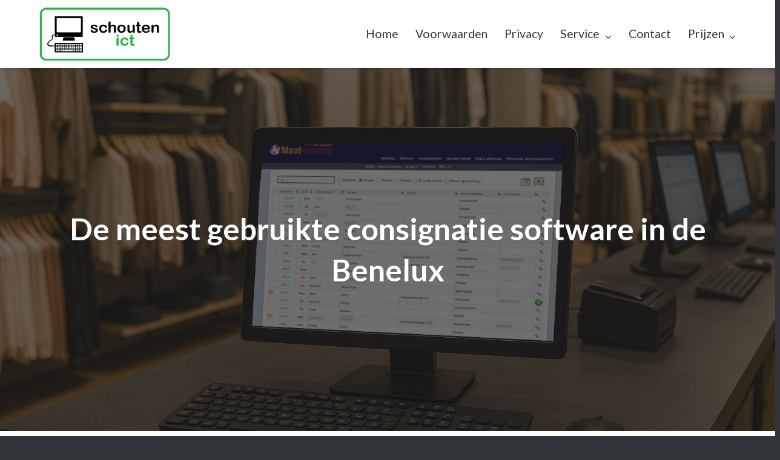

--- FILE ---
content_type: text/html; charset=UTF-8
request_url: https://www.schoutencomputers.nl/
body_size: 11881
content:
<!DOCTYPE html>
<html lang="en-US">
<head>
	<meta charset="UTF-8">
	<link rel="profile" href="https://gmpg.org/xfn/11">

	<meta name='robots' content='index, follow, max-image-preview:large, max-snippet:-1, max-video-preview:-1' />

	<!-- This site is optimized with the Yoast SEO plugin v26.5 - https://yoast.com/wordpress/plugins/seo/ -->
	<title>Home Page - Schouten ICT</title>
	<meta name="description" content="De meest gebruikte consignatie software in de Benelux." />
	<link rel="canonical" href="https://www.schoutencomputers.nl/" />
	<meta property="og:locale" content="en_US" />
	<meta property="og:type" content="website" />
	<meta property="og:title" content="Home Page - Schouten ICT" />
	<meta property="og:description" content="De meest gebruikte consignatie software in de Benelux." />
	<meta property="og:url" content="https://www.schoutencomputers.nl/" />
	<meta property="og:site_name" content="Schouten ICT" />
	<meta property="article:modified_time" content="2025-12-07T11:03:51+00:00" />
	<meta name="twitter:card" content="summary_large_image" />
	<script type="application/ld+json" class="yoast-schema-graph">{"@context":"https://schema.org","@graph":[{"@type":"WebPage","@id":"https://www.schoutencomputers.nl/","url":"https://www.schoutencomputers.nl/","name":"Home Page - Schouten ICT","isPartOf":{"@id":"https://www.schoutencomputers.nl/#website"},"about":{"@id":"https://www.schoutencomputers.nl/#organization"},"datePublished":"2019-02-17T13:19:16+00:00","dateModified":"2025-12-07T11:03:51+00:00","description":"De meest gebruikte consignatie software in de Benelux.","breadcrumb":{"@id":"https://www.schoutencomputers.nl/#breadcrumb"},"inLanguage":"en-US","potentialAction":[{"@type":"ReadAction","target":["https://www.schoutencomputers.nl/"]}]},{"@type":"BreadcrumbList","@id":"https://www.schoutencomputers.nl/#breadcrumb","itemListElement":[{"@type":"ListItem","position":1,"name":"Home"}]},{"@type":"WebSite","@id":"https://www.schoutencomputers.nl/#website","url":"https://www.schoutencomputers.nl/","name":"Schouten ICT","description":"De meest gebruikte consignatie software in de Benelux","publisher":{"@id":"https://www.schoutencomputers.nl/#organization"},"potentialAction":[{"@type":"SearchAction","target":{"@type":"EntryPoint","urlTemplate":"https://www.schoutencomputers.nl/?s={search_term_string}"},"query-input":{"@type":"PropertyValueSpecification","valueRequired":true,"valueName":"search_term_string"}}],"inLanguage":"en-US"},{"@type":"Organization","@id":"https://www.schoutencomputers.nl/#organization","name":"Schouten ICT","url":"https://www.schoutencomputers.nl/","logo":{"@type":"ImageObject","inLanguage":"en-US","@id":"https://www.schoutencomputers.nl/#/schema/logo/image/","url":"https://www.schoutencomputers.nl/wp-content/uploads/2018/12/logo-schouten-ict-x2.png","contentUrl":"https://www.schoutencomputers.nl/wp-content/uploads/2018/12/logo-schouten-ict-x2.png","width":380,"height":162,"caption":"Schouten ICT"},"image":{"@id":"https://www.schoutencomputers.nl/#/schema/logo/image/"}}]}</script>
	<!-- / Yoast SEO plugin. -->


<link rel='dns-prefetch' href='//fonts.googleapis.com' />
<link rel="alternate" type="application/rss+xml" title="Schouten ICT &raquo; Feed" href="https://www.schoutencomputers.nl/feed/" />
<link rel="alternate" title="oEmbed (JSON)" type="application/json+oembed" href="https://www.schoutencomputers.nl/wp-json/oembed/1.0/embed?url=https%3A%2F%2Fwww.schoutencomputers.nl%2F" />
<link rel="alternate" title="oEmbed (XML)" type="text/xml+oembed" href="https://www.schoutencomputers.nl/wp-json/oembed/1.0/embed?url=https%3A%2F%2Fwww.schoutencomputers.nl%2F&#038;format=xml" />
<style id='wp-img-auto-sizes-contain-inline-css' type='text/css'>
img:is([sizes=auto i],[sizes^="auto," i]){contain-intrinsic-size:3000px 1500px}
/*# sourceURL=wp-img-auto-sizes-contain-inline-css */
</style>
<link rel='stylesheet' id='embed-pdf-viewer-css' href='https://www.schoutencomputers.nl/wp-content/plugins/embed-pdf-viewer/css/embed-pdf-viewer.css?ver=2.4.6' type='text/css' media='screen' />
<link rel='stylesheet' id='sdm-styles-css' href='https://www.schoutencomputers.nl/wp-content/plugins/simple-download-monitor/css/sdm_wp_styles.css?ver=6.9' type='text/css' media='all' />
<style id='wp-emoji-styles-inline-css' type='text/css'>

	img.wp-smiley, img.emoji {
		display: inline !important;
		border: none !important;
		box-shadow: none !important;
		height: 1em !important;
		width: 1em !important;
		margin: 0 0.07em !important;
		vertical-align: -0.1em !important;
		background: none !important;
		padding: 0 !important;
	}
/*# sourceURL=wp-emoji-styles-inline-css */
</style>
<style id='wp-block-library-inline-css' type='text/css'>
:root{--wp-block-synced-color:#7a00df;--wp-block-synced-color--rgb:122,0,223;--wp-bound-block-color:var(--wp-block-synced-color);--wp-editor-canvas-background:#ddd;--wp-admin-theme-color:#007cba;--wp-admin-theme-color--rgb:0,124,186;--wp-admin-theme-color-darker-10:#006ba1;--wp-admin-theme-color-darker-10--rgb:0,107,160.5;--wp-admin-theme-color-darker-20:#005a87;--wp-admin-theme-color-darker-20--rgb:0,90,135;--wp-admin-border-width-focus:2px}@media (min-resolution:192dpi){:root{--wp-admin-border-width-focus:1.5px}}.wp-element-button{cursor:pointer}:root .has-very-light-gray-background-color{background-color:#eee}:root .has-very-dark-gray-background-color{background-color:#313131}:root .has-very-light-gray-color{color:#eee}:root .has-very-dark-gray-color{color:#313131}:root .has-vivid-green-cyan-to-vivid-cyan-blue-gradient-background{background:linear-gradient(135deg,#00d084,#0693e3)}:root .has-purple-crush-gradient-background{background:linear-gradient(135deg,#34e2e4,#4721fb 50%,#ab1dfe)}:root .has-hazy-dawn-gradient-background{background:linear-gradient(135deg,#faaca8,#dad0ec)}:root .has-subdued-olive-gradient-background{background:linear-gradient(135deg,#fafae1,#67a671)}:root .has-atomic-cream-gradient-background{background:linear-gradient(135deg,#fdd79a,#004a59)}:root .has-nightshade-gradient-background{background:linear-gradient(135deg,#330968,#31cdcf)}:root .has-midnight-gradient-background{background:linear-gradient(135deg,#020381,#2874fc)}:root{--wp--preset--font-size--normal:16px;--wp--preset--font-size--huge:42px}.has-regular-font-size{font-size:1em}.has-larger-font-size{font-size:2.625em}.has-normal-font-size{font-size:var(--wp--preset--font-size--normal)}.has-huge-font-size{font-size:var(--wp--preset--font-size--huge)}.has-text-align-center{text-align:center}.has-text-align-left{text-align:left}.has-text-align-right{text-align:right}.has-fit-text{white-space:nowrap!important}#end-resizable-editor-section{display:none}.aligncenter{clear:both}.items-justified-left{justify-content:flex-start}.items-justified-center{justify-content:center}.items-justified-right{justify-content:flex-end}.items-justified-space-between{justify-content:space-between}.screen-reader-text{border:0;clip-path:inset(50%);height:1px;margin:-1px;overflow:hidden;padding:0;position:absolute;width:1px;word-wrap:normal!important}.screen-reader-text:focus{background-color:#ddd;clip-path:none;color:#444;display:block;font-size:1em;height:auto;left:5px;line-height:normal;padding:15px 23px 14px;text-decoration:none;top:5px;width:auto;z-index:100000}html :where(.has-border-color){border-style:solid}html :where([style*=border-top-color]){border-top-style:solid}html :where([style*=border-right-color]){border-right-style:solid}html :where([style*=border-bottom-color]){border-bottom-style:solid}html :where([style*=border-left-color]){border-left-style:solid}html :where([style*=border-width]){border-style:solid}html :where([style*=border-top-width]){border-top-style:solid}html :where([style*=border-right-width]){border-right-style:solid}html :where([style*=border-bottom-width]){border-bottom-style:solid}html :where([style*=border-left-width]){border-left-style:solid}html :where(img[class*=wp-image-]){height:auto;max-width:100%}:where(figure){margin:0 0 1em}html :where(.is-position-sticky){--wp-admin--admin-bar--position-offset:var(--wp-admin--admin-bar--height,0px)}@media screen and (max-width:600px){html :where(.is-position-sticky){--wp-admin--admin-bar--position-offset:0px}}

/*# sourceURL=wp-block-library-inline-css */
</style><style id='global-styles-inline-css' type='text/css'>
:root{--wp--preset--aspect-ratio--square: 1;--wp--preset--aspect-ratio--4-3: 4/3;--wp--preset--aspect-ratio--3-4: 3/4;--wp--preset--aspect-ratio--3-2: 3/2;--wp--preset--aspect-ratio--2-3: 2/3;--wp--preset--aspect-ratio--16-9: 16/9;--wp--preset--aspect-ratio--9-16: 9/16;--wp--preset--color--black: #000000;--wp--preset--color--cyan-bluish-gray: #abb8c3;--wp--preset--color--white: #ffffff;--wp--preset--color--pale-pink: #f78da7;--wp--preset--color--vivid-red: #cf2e2e;--wp--preset--color--luminous-vivid-orange: #ff6900;--wp--preset--color--luminous-vivid-amber: #fcb900;--wp--preset--color--light-green-cyan: #7bdcb5;--wp--preset--color--vivid-green-cyan: #00d084;--wp--preset--color--pale-cyan-blue: #8ed1fc;--wp--preset--color--vivid-cyan-blue: #0693e3;--wp--preset--color--vivid-purple: #9b51e0;--wp--preset--gradient--vivid-cyan-blue-to-vivid-purple: linear-gradient(135deg,rgb(6,147,227) 0%,rgb(155,81,224) 100%);--wp--preset--gradient--light-green-cyan-to-vivid-green-cyan: linear-gradient(135deg,rgb(122,220,180) 0%,rgb(0,208,130) 100%);--wp--preset--gradient--luminous-vivid-amber-to-luminous-vivid-orange: linear-gradient(135deg,rgb(252,185,0) 0%,rgb(255,105,0) 100%);--wp--preset--gradient--luminous-vivid-orange-to-vivid-red: linear-gradient(135deg,rgb(255,105,0) 0%,rgb(207,46,46) 100%);--wp--preset--gradient--very-light-gray-to-cyan-bluish-gray: linear-gradient(135deg,rgb(238,238,238) 0%,rgb(169,184,195) 100%);--wp--preset--gradient--cool-to-warm-spectrum: linear-gradient(135deg,rgb(74,234,220) 0%,rgb(151,120,209) 20%,rgb(207,42,186) 40%,rgb(238,44,130) 60%,rgb(251,105,98) 80%,rgb(254,248,76) 100%);--wp--preset--gradient--blush-light-purple: linear-gradient(135deg,rgb(255,206,236) 0%,rgb(152,150,240) 100%);--wp--preset--gradient--blush-bordeaux: linear-gradient(135deg,rgb(254,205,165) 0%,rgb(254,45,45) 50%,rgb(107,0,62) 100%);--wp--preset--gradient--luminous-dusk: linear-gradient(135deg,rgb(255,203,112) 0%,rgb(199,81,192) 50%,rgb(65,88,208) 100%);--wp--preset--gradient--pale-ocean: linear-gradient(135deg,rgb(255,245,203) 0%,rgb(182,227,212) 50%,rgb(51,167,181) 100%);--wp--preset--gradient--electric-grass: linear-gradient(135deg,rgb(202,248,128) 0%,rgb(113,206,126) 100%);--wp--preset--gradient--midnight: linear-gradient(135deg,rgb(2,3,129) 0%,rgb(40,116,252) 100%);--wp--preset--font-size--small: 13px;--wp--preset--font-size--medium: 20px;--wp--preset--font-size--large: 36px;--wp--preset--font-size--x-large: 42px;--wp--preset--spacing--20: 0.44rem;--wp--preset--spacing--30: 0.67rem;--wp--preset--spacing--40: 1rem;--wp--preset--spacing--50: 1.5rem;--wp--preset--spacing--60: 2.25rem;--wp--preset--spacing--70: 3.38rem;--wp--preset--spacing--80: 5.06rem;--wp--preset--shadow--natural: 6px 6px 9px rgba(0, 0, 0, 0.2);--wp--preset--shadow--deep: 12px 12px 50px rgba(0, 0, 0, 0.4);--wp--preset--shadow--sharp: 6px 6px 0px rgba(0, 0, 0, 0.2);--wp--preset--shadow--outlined: 6px 6px 0px -3px rgb(255, 255, 255), 6px 6px rgb(0, 0, 0);--wp--preset--shadow--crisp: 6px 6px 0px rgb(0, 0, 0);}:where(.is-layout-flex){gap: 0.5em;}:where(.is-layout-grid){gap: 0.5em;}body .is-layout-flex{display: flex;}.is-layout-flex{flex-wrap: wrap;align-items: center;}.is-layout-flex > :is(*, div){margin: 0;}body .is-layout-grid{display: grid;}.is-layout-grid > :is(*, div){margin: 0;}:where(.wp-block-columns.is-layout-flex){gap: 2em;}:where(.wp-block-columns.is-layout-grid){gap: 2em;}:where(.wp-block-post-template.is-layout-flex){gap: 1.25em;}:where(.wp-block-post-template.is-layout-grid){gap: 1.25em;}.has-black-color{color: var(--wp--preset--color--black) !important;}.has-cyan-bluish-gray-color{color: var(--wp--preset--color--cyan-bluish-gray) !important;}.has-white-color{color: var(--wp--preset--color--white) !important;}.has-pale-pink-color{color: var(--wp--preset--color--pale-pink) !important;}.has-vivid-red-color{color: var(--wp--preset--color--vivid-red) !important;}.has-luminous-vivid-orange-color{color: var(--wp--preset--color--luminous-vivid-orange) !important;}.has-luminous-vivid-amber-color{color: var(--wp--preset--color--luminous-vivid-amber) !important;}.has-light-green-cyan-color{color: var(--wp--preset--color--light-green-cyan) !important;}.has-vivid-green-cyan-color{color: var(--wp--preset--color--vivid-green-cyan) !important;}.has-pale-cyan-blue-color{color: var(--wp--preset--color--pale-cyan-blue) !important;}.has-vivid-cyan-blue-color{color: var(--wp--preset--color--vivid-cyan-blue) !important;}.has-vivid-purple-color{color: var(--wp--preset--color--vivid-purple) !important;}.has-black-background-color{background-color: var(--wp--preset--color--black) !important;}.has-cyan-bluish-gray-background-color{background-color: var(--wp--preset--color--cyan-bluish-gray) !important;}.has-white-background-color{background-color: var(--wp--preset--color--white) !important;}.has-pale-pink-background-color{background-color: var(--wp--preset--color--pale-pink) !important;}.has-vivid-red-background-color{background-color: var(--wp--preset--color--vivid-red) !important;}.has-luminous-vivid-orange-background-color{background-color: var(--wp--preset--color--luminous-vivid-orange) !important;}.has-luminous-vivid-amber-background-color{background-color: var(--wp--preset--color--luminous-vivid-amber) !important;}.has-light-green-cyan-background-color{background-color: var(--wp--preset--color--light-green-cyan) !important;}.has-vivid-green-cyan-background-color{background-color: var(--wp--preset--color--vivid-green-cyan) !important;}.has-pale-cyan-blue-background-color{background-color: var(--wp--preset--color--pale-cyan-blue) !important;}.has-vivid-cyan-blue-background-color{background-color: var(--wp--preset--color--vivid-cyan-blue) !important;}.has-vivid-purple-background-color{background-color: var(--wp--preset--color--vivid-purple) !important;}.has-black-border-color{border-color: var(--wp--preset--color--black) !important;}.has-cyan-bluish-gray-border-color{border-color: var(--wp--preset--color--cyan-bluish-gray) !important;}.has-white-border-color{border-color: var(--wp--preset--color--white) !important;}.has-pale-pink-border-color{border-color: var(--wp--preset--color--pale-pink) !important;}.has-vivid-red-border-color{border-color: var(--wp--preset--color--vivid-red) !important;}.has-luminous-vivid-orange-border-color{border-color: var(--wp--preset--color--luminous-vivid-orange) !important;}.has-luminous-vivid-amber-border-color{border-color: var(--wp--preset--color--luminous-vivid-amber) !important;}.has-light-green-cyan-border-color{border-color: var(--wp--preset--color--light-green-cyan) !important;}.has-vivid-green-cyan-border-color{border-color: var(--wp--preset--color--vivid-green-cyan) !important;}.has-pale-cyan-blue-border-color{border-color: var(--wp--preset--color--pale-cyan-blue) !important;}.has-vivid-cyan-blue-border-color{border-color: var(--wp--preset--color--vivid-cyan-blue) !important;}.has-vivid-purple-border-color{border-color: var(--wp--preset--color--vivid-purple) !important;}.has-vivid-cyan-blue-to-vivid-purple-gradient-background{background: var(--wp--preset--gradient--vivid-cyan-blue-to-vivid-purple) !important;}.has-light-green-cyan-to-vivid-green-cyan-gradient-background{background: var(--wp--preset--gradient--light-green-cyan-to-vivid-green-cyan) !important;}.has-luminous-vivid-amber-to-luminous-vivid-orange-gradient-background{background: var(--wp--preset--gradient--luminous-vivid-amber-to-luminous-vivid-orange) !important;}.has-luminous-vivid-orange-to-vivid-red-gradient-background{background: var(--wp--preset--gradient--luminous-vivid-orange-to-vivid-red) !important;}.has-very-light-gray-to-cyan-bluish-gray-gradient-background{background: var(--wp--preset--gradient--very-light-gray-to-cyan-bluish-gray) !important;}.has-cool-to-warm-spectrum-gradient-background{background: var(--wp--preset--gradient--cool-to-warm-spectrum) !important;}.has-blush-light-purple-gradient-background{background: var(--wp--preset--gradient--blush-light-purple) !important;}.has-blush-bordeaux-gradient-background{background: var(--wp--preset--gradient--blush-bordeaux) !important;}.has-luminous-dusk-gradient-background{background: var(--wp--preset--gradient--luminous-dusk) !important;}.has-pale-ocean-gradient-background{background: var(--wp--preset--gradient--pale-ocean) !important;}.has-electric-grass-gradient-background{background: var(--wp--preset--gradient--electric-grass) !important;}.has-midnight-gradient-background{background: var(--wp--preset--gradient--midnight) !important;}.has-small-font-size{font-size: var(--wp--preset--font-size--small) !important;}.has-medium-font-size{font-size: var(--wp--preset--font-size--medium) !important;}.has-large-font-size{font-size: var(--wp--preset--font-size--large) !important;}.has-x-large-font-size{font-size: var(--wp--preset--font-size--x-large) !important;}
/*# sourceURL=global-styles-inline-css */
</style>

<style id='classic-theme-styles-inline-css' type='text/css'>
/*! This file is auto-generated */
.wp-block-button__link{color:#fff;background-color:#32373c;border-radius:9999px;box-shadow:none;text-decoration:none;padding:calc(.667em + 2px) calc(1.333em + 2px);font-size:1.125em}.wp-block-file__button{background:#32373c;color:#fff;text-decoration:none}
/*# sourceURL=/wp-includes/css/classic-themes.min.css */
</style>
<link rel='stylesheet' id='contact-form-7-css' href='https://www.schoutencomputers.nl/wp-content/plugins/contact-form-7/includes/css/styles.css?ver=6.1.4' type='text/css' media='all' />
<link rel='stylesheet' id='siteorigin-panels-front-css' href='https://www.schoutencomputers.nl/wp-content/plugins/siteorigin-panels/css/front-flex.min.css?ver=2.33.4' type='text/css' media='all' />
<link rel='stylesheet' id='sow-slider-slider-css' href='https://www.schoutencomputers.nl/wp-content/plugins/so-widgets-bundle/css/slider/slider.css?ver=1.70.3' type='text/css' media='all' />
<link rel='stylesheet' id='sow-hero-default-5bbe658c04b3-788-css' href='https://www.schoutencomputers.nl/wp-content/uploads/siteorigin-widgets/sow-hero-default-5bbe658c04b3-788.css?ver=6.9' type='text/css' media='all' />
<link rel='stylesheet' id='siteorigin-widgets-css' href='https://www.schoutencomputers.nl/wp-content/plugins/so-widgets-bundle/widgets/features/css/style.css?ver=1.70.3' type='text/css' media='all' />
<link rel='stylesheet' id='sow-features-default-3d6c9803707d-788-css' href='https://www.schoutencomputers.nl/wp-content/uploads/siteorigin-widgets/sow-features-default-3d6c9803707d-788.css?ver=6.9' type='text/css' media='all' />
<link rel='stylesheet' id='sow-button-base-css' href='https://www.schoutencomputers.nl/wp-content/plugins/so-widgets-bundle/widgets/button/css/style.css?ver=1.70.3' type='text/css' media='all' />
<link rel='stylesheet' id='sow-button-flat-db6dd350800c-788-css' href='https://www.schoutencomputers.nl/wp-content/uploads/siteorigin-widgets/sow-button-flat-db6dd350800c-788.css?ver=6.9' type='text/css' media='all' />
<link rel='stylesheet' id='sow-button-flat-34351b66f60b-788-css' href='https://www.schoutencomputers.nl/wp-content/uploads/siteorigin-widgets/sow-button-flat-34351b66f60b-788.css?ver=6.9' type='text/css' media='all' />
<link rel='stylesheet' id='sow-features-default-d3b9dcf96b59-788-css' href='https://www.schoutencomputers.nl/wp-content/uploads/siteorigin-widgets/sow-features-default-d3b9dcf96b59-788.css?ver=6.9' type='text/css' media='all' />
<link rel='stylesheet' id='siteorigin-google-web-fonts-css' href='//fonts.googleapis.com/css?family=Mulish%3A300%7CLato%3A300%2C400%2C700&#038;ver=6.9' type='text/css' media='all' />
<link rel='stylesheet' id='ultra-style-css' href='https://www.schoutencomputers.nl/wp-content/themes/ultra/style.css?ver=1.6.6' type='text/css' media='all' />
<link rel='stylesheet' id='font-awesome-css' href='https://www.schoutencomputers.nl/wp-content/themes/ultra/font-awesome/css/font-awesome.min.css?ver=4.7.0' type='text/css' media='all' />
<!--n2css--><!--n2js--><script type="text/javascript" src="https://www.schoutencomputers.nl/wp-includes/js/jquery/jquery.min.js?ver=3.7.1" id="jquery-core-js"></script>
<script type="text/javascript" src="https://www.schoutencomputers.nl/wp-includes/js/jquery/jquery-migrate.min.js?ver=3.4.1" id="jquery-migrate-js"></script>
<script type="text/javascript" id="sdm-scripts-js-extra">
/* <![CDATA[ */
var sdm_ajax_script = {"ajaxurl":"https://www.schoutencomputers.nl/wp-admin/admin-ajax.php"};
//# sourceURL=sdm-scripts-js-extra
/* ]]> */
</script>
<script type="text/javascript" src="https://www.schoutencomputers.nl/wp-content/plugins/simple-download-monitor/js/sdm_wp_scripts.js?ver=6.9" id="sdm-scripts-js"></script>
<script type="text/javascript" src="https://www.schoutencomputers.nl/wp-content/plugins/so-widgets-bundle/js/jquery.cycle.min.js?ver=1.70.3" id="sow-slider-slider-cycle2-js"></script>
<script type="text/javascript" id="sow-slider-slider-js-extra">
/* <![CDATA[ */
var sowb_slider_allowed_protocols = ["http","https","ftp","ftps","mailto","news","irc","irc6","ircs","gopher","nntp","feed","telnet","mms","rtsp","sms","svn","tel","fax","xmpp","webcal","urn","skype","steam"];
//# sourceURL=sow-slider-slider-js-extra
/* ]]> */
</script>
<script type="text/javascript" src="https://www.schoutencomputers.nl/wp-content/plugins/so-widgets-bundle/js/slider/jquery.slider.min.js?ver=1.70.3" id="sow-slider-slider-js"></script>
<script type="text/javascript" id="ultra-theme-js-extra">
/* <![CDATA[ */
var ultra_smooth_scroll_params = {"value":"1"};
var ultra_resp_top_bar_params = {"collapse":"1024"};
//# sourceURL=ultra-theme-js-extra
/* ]]> */
</script>
<script type="text/javascript" src="https://www.schoutencomputers.nl/wp-content/themes/ultra/js/jquery.theme.min.js?ver=1.6.6" id="ultra-theme-js"></script>
<script type="text/javascript" src="https://www.schoutencomputers.nl/wp-content/themes/ultra/js/jquery.hc-sticky.min.js?ver=2.2.6" id="jquery-hc-sticky-js"></script>
<script type="text/javascript" src="https://www.schoutencomputers.nl/wp-content/themes/ultra/js/jquery.flexslider.min.js?ver=2.2.2" id="jquery-flexslider-js"></script>
<script type="text/javascript" src="https://www.schoutencomputers.nl/wp-content/themes/ultra/js/jquery.fitvids.min.js?ver=1.1" id="jquery-fitvids-js"></script>
<script type="text/javascript" src="https://www.schoutencomputers.nl/wp-content/themes/ultra/js/skip-link-focus-fix.js?ver=1.6.6" id="ultra-skip-link-focus-fix-js"></script>
<link rel="EditURI" type="application/rsd+xml" title="RSD" href="https://www.schoutencomputers.nl/xmlrpc.php?rsd" />
<meta name="generator" content="WordPress 6.9" />
<link rel='shortlink' href='https://www.schoutencomputers.nl/' />
<meta name="viewport" content="width=device-width, initial-scale=1" />	<style type="text/css" id="ultra-menu-css"> 
		@media (max-width: 1024px) { 
			.responsive-menu .main-navigation ul { display: none } 
			.responsive-menu .menu-toggle { display: block }
			.responsive-menu .menu-search { display: none }
			.site-header .site-branding-container { max-width: 90% }
			.main-navigation { max-width: 10% }
		}
		@media (min-width: 1024px) {
			.header-centered .site-header .container { height: auto; }
			.header-centered .site-header .site-branding-container { float: none; max-width: 100%; padding-right: 0; text-align: center; }
			.header-centered .main-navigation { float: none; max-width: 100%; text-align: center; }
			.header-centered .main-navigation > div { display: inline-block; float: none; vertical-align: top; }
		}
	</style>
	<style media="all" id="siteorigin-panels-layouts-head">/* Layout 788 */ #pgc-788-0-0 , #pgc-788-4-0 { width:100%;width:calc(100% - ( 0 * 35px ) ) } #pg-788-0 , #pl-788 .so-panel:last-of-type { margin-bottom:0px } #pgc-788-1-0 { width:9.9558%;width:calc(9.9558% - ( 0.90044247787611 * 35px ) ) } #pl-788 #panel-788-1-0-0 , #pl-788 #panel-788-1-3-0 { margin:2.5% 0% 0% 0% } #pgc-788-1-1 { width:32.854%;width:calc(32.854% - ( 0.67146017699115 * 35px ) ) } #pl-788 #panel-788-1-1-0 , #pl-788 #panel-788-1-4-0 { margin:40px 0px 0px 0px } #pgc-788-1-2 , #pgc-788-2-1 { width:10%;width:calc(10% - ( 0.9 * 35px ) ) } #pgc-788-1-3 { width:10.521%;width:calc(10.521% - ( 0.89478962429124 * 35px ) ) } #pgc-788-1-4 { width:36.6692%;width:calc(36.6692% - ( 0.6333077208415 * 35px ) ) } #pg-788-1 { margin-bottom:10px } #pgc-788-2-0 , #pgc-788-2-2 { width:45%;width:calc(45% - ( 0.55 * 35px ) ) } #pg-788-2 , #pg-788-3 , #pg-788-4 , #pl-788 .so-panel { margin-bottom:35px } #pgc-788-3-0 , #pgc-788-3-1 , #pgc-788-3-2 , #pgc-788-3-3 { width:25%;width:calc(25% - ( 0.75 * 35px ) ) } #pl-788 #panel-788-3-1-0 , #pl-788 #panel-788-5-0-0 , #pl-788 #panel-788-5-1-0 { margin:0px 0px 0px 0px } #pgc-788-5-0 , #pgc-788-5-1 { width:50%;width:calc(50% - ( 0.5 * 35px ) ) } #pg-788-0.panel-has-style > .panel-row-style, #pg-788-0.panel-no-style , #pg-788-1.panel-has-style > .panel-row-style, #pg-788-1.panel-no-style , #pg-788-2.panel-has-style > .panel-row-style, #pg-788-2.panel-no-style , #pg-788-3.panel-has-style > .panel-row-style, #pg-788-3.panel-no-style , #pg-788-4.panel-has-style > .panel-row-style, #pg-788-4.panel-no-style , #pg-788-5.panel-has-style > .panel-row-style, #pg-788-5.panel-no-style { -webkit-align-items:flex-start;align-items:flex-start } #pgc-788-1-1 { align-self:auto } #panel-788-2-0-0> .panel-widget-style { border-radius:0px 0px 0px 0px } #pg-788-4> .panel-row-style { padding:25px 0px 0px 0px } @media (max-width:780px){ #pg-788-0.panel-no-style, #pg-788-0.panel-has-style > .panel-row-style, #pg-788-0 , #pg-788-1.panel-no-style, #pg-788-1.panel-has-style > .panel-row-style, #pg-788-1 , #pg-788-2.panel-no-style, #pg-788-2.panel-has-style > .panel-row-style, #pg-788-2 , #pg-788-3.panel-no-style, #pg-788-3.panel-has-style > .panel-row-style, #pg-788-3 , #pg-788-4.panel-no-style, #pg-788-4.panel-has-style > .panel-row-style, #pg-788-4 , #pg-788-5.panel-no-style, #pg-788-5.panel-has-style > .panel-row-style, #pg-788-5 { -webkit-flex-direction:column;-ms-flex-direction:column;flex-direction:column } #pg-788-0 > .panel-grid-cell , #pg-788-0 > .panel-row-style > .panel-grid-cell , #pg-788-1 > .panel-grid-cell , #pg-788-1 > .panel-row-style > .panel-grid-cell , #pg-788-2 > .panel-grid-cell , #pg-788-2 > .panel-row-style > .panel-grid-cell , #pg-788-3 > .panel-grid-cell , #pg-788-3 > .panel-row-style > .panel-grid-cell , #pg-788-4 > .panel-grid-cell , #pg-788-4 > .panel-row-style > .panel-grid-cell , #pg-788-5 > .panel-grid-cell , #pg-788-5 > .panel-row-style > .panel-grid-cell { width:100%;margin-right:0 } #pgc-788-1-0 , #pgc-788-1-1 , #pgc-788-1-2 , #pgc-788-1-3 , #pgc-788-2-0 , #pgc-788-2-1 , #pgc-788-3-0 , #pgc-788-3-1 , #pgc-788-3-2 , #pgc-788-5-0 { margin-bottom:30px } #pl-788 .panel-grid-cell { padding:0 } #pl-788 .panel-grid .panel-grid-cell-empty { display:none } #pl-788 .panel-grid .panel-grid-cell-mobile-last { margin-bottom:0px } #panel-788-1-0-0> .panel-widget-style , #panel-788-1-3-0> .panel-widget-style , #panel-788-5-0-0> .panel-widget-style , #panel-788-5-1-0> .panel-widget-style { padding:0% 5% 0% 5% }  } </style><link rel="icon" href="https://www.schoutencomputers.nl/wp-content/uploads/2019/02/logo-schouten-ict-x2.png" sizes="32x32" />
<link rel="icon" href="https://www.schoutencomputers.nl/wp-content/uploads/2019/02/logo-schouten-ict-x2.png" sizes="192x192" />
<link rel="apple-touch-icon" href="https://www.schoutencomputers.nl/wp-content/uploads/2019/02/logo-schouten-ict-x2.png" />
<meta name="msapplication-TileImage" content="https://www.schoutencomputers.nl/wp-content/uploads/2019/02/logo-schouten-ict-x2.png" />
		<style type="text/css" id="wp-custom-css">
			.main-navigation .current-menu-item > a, .main-navigation .current a {
	color:#46ba4c;
}

a:visited{
	color:#46ba4c;
}

.lblContact{
	font-weight:600;
}

a{
	color:#46ba4c;
}

#top-bar{
	display:none;
}

.main-navigation div > ul > li > a:hover
{
	color:#46ba4c;
}

.main-navigation div > ul > li > a:hover {
    border-bottom: 3px solid #46ba4c;
}

.home.blog.siteorigin-panels-home .site-content, .page-template-home-panels .site-content, .page-template-full-width-no-title .site-content > .container, .page-template-default-no-title .site-content > .container, .blog .site-content .container.no-blog-title{
	padding-top:0px!important;
}

@media only screen and (max-width: 440px) {
    div#n2-ss-2, div#n2-ss-2-placeholder {
        display: none;
    }
}

.main-navigation div > ul > li > a{
	font-size: 1.4em;
}

h5 {
	font-size: 1.5em !important;
}

.grecaptcha-badge{
	display:none !important;
}

.one-half,
.one-third {
    position: relative;
    float: left;
    margin-bottom: 20px;
 
}
 
.one-half { width: 48%; }
.one-third { width: 30.66%; }
 
.last {
    margin-right: 0 !important;
    clear: right;
}
.contact-last {
	 position: relative;
    float: left;
	 clear: left;
	width: 100%;
}
 
@media only screen and (max-width: 767px) {
    .one-half, .one-third {
        width: 100%;
        margin-right: 0;
    }
}

.wpcf7-list-item{
	margin-left: 0px !important;
}

.wpcf7-list-item.first{
	margin-right: 15px !important;
}

#media_image-3 {
	display:none !important;
}

.min-bottom-margin{
	margin-bottom: 0.7em;
}

.padding-leftcontainer{
	padding-left: 4em;
}

.sdm_download_button_box_default{
	margin-top: 3px;
}

.download-header{
 margin-bottom: 0px;
}
		</style>
		<link rel='stylesheet' id='siteorigin-widget-icon-font-materialicons-css' href='https://www.schoutencomputers.nl/wp-content/plugins/so-widgets-bundle/icons/materialicons/style.css?ver=6.9' type='text/css' media='all' />
<link rel='stylesheet' id='siteorigin-widget-icon-font-fontawesome-css' href='https://www.schoutencomputers.nl/wp-content/plugins/so-widgets-bundle/icons/fontawesome/style.css?ver=6.9' type='text/css' media='all' />
</head>

<body class="home wp-singular page-template page-template-home-panels page-template-home-panels-php page page-id-788 wp-custom-logo wp-theme-ultra siteorigin-panels siteorigin-panels-before-js siteorigin-panels-home full sidebar no-touch page-layout-default resp">
<div id="page" class="hfeed site">
	<a class="skip-link screen-reader-text" href="#content">Skip to content</a>

	
			<header id="masthead" class="site-header sticky-header scale responsive-menu">
			<div class="container">
								<div class="site-branding-container">
					<div class="site-branding">
						<a href="https://www.schoutencomputers.nl/" rel="home">
							<img src="https://www.schoutencomputers.nl/wp-content/uploads/2018/12/logo-schouten-ict-x2.png"  width="380"  height="162"  alt="Schouten ICT Logo"  data-scale="1"  />						</a>
																	</div><!-- .site-branding -->
				</div><!-- .site-branding-container -->
				
				<nav id="site-navigation" class="main-navigation">
					<button class="menu-toggle"></button>					<div class="menu-header-container"><ul id="menu-header" class="menu"><li id="menu-item-850" class="menu-item menu-item-type-custom menu-item-object-custom menu-item-850"><a href="https://schoutencomputers.nl">Home</a></li>
<li id="menu-item-760" class="menu-item menu-item-type-post_type menu-item-object-page menu-item-760"><a href="https://www.schoutencomputers.nl/leveringsvoorwaarden/">Voorwaarden</a></li>
<li id="menu-item-783" class="menu-item menu-item-type-post_type menu-item-object-page menu-item-783"><a href="https://www.schoutencomputers.nl/privacy/">Privacy</a></li>
<li id="menu-item-1525" class="menu-item menu-item-type-custom menu-item-object-custom menu-item-has-children menu-item-1525"><a href="#">Service</a>
<ul class="sub-menu">
	<li id="menu-item-878" class="menu-item menu-item-type-post_type menu-item-object-page menu-item-878"><a href="https://www.schoutencomputers.nl/service/">Service – Winkeladmin</a></li>
	<li id="menu-item-1517" class="menu-item menu-item-type-post_type menu-item-object-page menu-item-1517"><a href="https://www.schoutencomputers.nl/service-conceptkassa/">Service – Conceptkassa</a></li>
</ul>
</li>
<li id="menu-item-851" class="menu-item menu-item-type-post_type menu-item-object-page menu-item-851"><a href="https://www.schoutencomputers.nl/contact/">Contact</a></li>
<li id="menu-item-1334" class="menu-item menu-item-type-custom menu-item-object-custom menu-item-has-children menu-item-1334"><a href="#">Prijzen</a>
<ul class="sub-menu">
	<li id="menu-item-1333" class="menu-item menu-item-type-post_type menu-item-object-page menu-item-1333"><a href="https://www.schoutencomputers.nl/winkeladmin-prijzen/">Winkeladmin</a></li>
</ul>
</li>
</ul></div>														</nav><!-- #site-navigation -->
			</div><!-- .container -->
		</header><!-- #masthead -->
	
	
	
	<div id="content" class="site-content">

		
	<div class="container">

		<div id="primary" class="content-area">
			<main id="main" class="site-main">

				<div class="entry-content">
					<div id="pl-788"  class="panel-layout" ><div id="pg-788-0"  class="panel-grid panel-has-style" ><div class="siteorigin-panels-stretch panel-row-style panel-row-style-for-788-0" data-stretch-type="full-width-stretch" ><div id="pgc-788-0-0"  class="panel-grid-cell" ><div id="panel-788-0-0-0" class="so-panel widget widget_sow-hero panel-first-child panel-last-child" data-index="0" ><div
			
			class="so-widget-sow-hero so-widget-sow-hero-default-5bbe658c04b3-788 so-widget-fittext-wrapper"
			 data-fit-text-compressor="1.4"
		>				<div class="sow-slider-base" style="display: none" tabindex="0">
					<ul
					class="sow-slider-images"
					data-settings="{&quot;pagination&quot;:true,&quot;speed&quot;:800,&quot;timeout&quot;:8000,&quot;paused&quot;:false,&quot;pause_on_hover&quot;:false,&quot;swipe&quot;:true,&quot;nav_always_show_desktop&quot;:&quot;&quot;,&quot;nav_always_show_mobile&quot;:&quot;&quot;,&quot;breakpoint&quot;:&quot;780px&quot;,&quot;unmute&quot;:false,&quot;anchor&quot;:null}"
					style="min-height: 600px"					data-anchor-id=""
				>		<li class="sow-slider-image  sow-slider-image-cover" style="visibility: visible;;background-color: #222222" >
					<div class="sow-slider-image-container">
			<div class="sow-slider-image-wrapper">
				<h1 style="text-align: center">De meest gebruikte consignatie software in de Benelux</h1>			</div>
		</div>
		<div class="sow-slider-image-overlay sow-slider-image-cover" style="opacity: 0.35;background-image: url(https://www.schoutencomputers.nl/wp-content/uploads/2025/12/Computer-3-1.png)"  ></div>		</li>
		</ul>				<ol class="sow-slider-pagination">
											<li><a href="#" data-goto="0" aria-label="Display slide 1"></a></li>
									</ol>

				<div class="sow-slide-nav sow-slide-nav-next">
					<a href="#" data-goto="next" aria-label="Next slide" data-action="next">
						<em class="sow-sld-icon-thin-right"></em>
					</a>
				</div>

				<div class="sow-slide-nav sow-slide-nav-prev">
					<a href="#" data-goto="previous" aria-label="Previous slide" data-action="prev">
						<em class="sow-sld-icon-thin-left"></em>
					</a>
				</div>
				</div></div></div></div></div></div><div id="pg-788-1"  class="panel-grid panel-no-style" ><div id="pgc-788-1-0"  class="panel-grid-cell" ><div id="panel-788-1-0-0" class="so-panel widget widget_sow-features panel-first-child panel-last-child" data-index="1" ><div class="panel-widget-style panel-widget-style-for-788-1-0-0" ><div
			
			class="so-widget-sow-features so-widget-sow-features-default-3d6c9803707d-788"
			
		><ul
	class="sow-features-list
	sow-features-responsive">

			<li
			class="sow-features-feature sow-icon-container-position-top"
			style="display: flex; flex-direction: column; width: calc(33.333% - 0px);"
		>
			
						<div				class="sow-icon-container sow-container-none"
				style="color: #404040; "
				title="Consignatie Software"
							>
				<span class="sow-icon-materialicons sowm-regular" data-sow-icon="&#xea58"
		style="font-size: 65px; color: #404040" 
		aria-hidden="true"></span>			</div>

			<div class="textwidget">
				
				
							</div>
								</li>

	</ul>
</div></div></div></div><div id="pgc-788-1-1"  class="panel-grid-cell" ><div id="panel-788-1-1-0" class="so-panel widget widget_sow-editor panel-first-child panel-last-child" data-index="2" ><div
			
			class="so-widget-sow-editor so-widget-sow-editor-base"
			
		>
<div class="siteorigin-widget-tinymce textwidget">
	<h1 class="sow-features-feature-title">Consignatie software</h1>
</div>
</div></div></div><div id="pgc-788-1-2"  class="panel-grid-cell panel-grid-cell-empty" ></div><div id="pgc-788-1-3"  class="panel-grid-cell" ><div id="panel-788-1-3-0" class="so-panel widget widget_sow-features panel-first-child panel-last-child" data-index="3" ><div class="panel-widget-style panel-widget-style-for-788-1-3-0" ><div
			
			class="so-widget-sow-features so-widget-sow-features-default-3d6c9803707d-788"
			
		><ul
	class="sow-features-list
	sow-features-responsive">

			<li
			class="sow-features-feature sow-icon-container-position-top"
			style="display: flex; flex-direction: column; width: calc(33.333% - 0px);"
		>
			
						<div				class="sow-icon-container sow-container-none"
				style="color: #404040; "
				title="Consignatie Software"
							>
				<span class="sow-icon-materialicons sowm-regular" data-sow-icon="&#xea12"
		style="font-size: 65px; color: #404040" 
		aria-hidden="true"></span>			</div>

			<div class="textwidget">
				
				
							</div>
								</li>

	</ul>
</div></div></div></div><div id="pgc-788-1-4"  class="panel-grid-cell" ><div id="panel-788-1-4-0" class="so-panel widget widget_sow-editor panel-first-child panel-last-child" data-index="4" ><div
			
			class="so-widget-sow-editor so-widget-sow-editor-base"
			
		>
<div class="siteorigin-widget-tinymce textwidget">
	<h1 class="sow-features-feature-title">Shop in shop software</h1>
</div>
</div></div></div></div><div id="pg-788-2"  class="panel-grid panel-no-style" ><div id="pgc-788-2-0"  class="panel-grid-cell" ><div id="panel-788-2-0-0" class="so-panel widget widget_sow-editor panel-first-child panel-last-child" data-index="5" ><div class="so-rounded panel-widget-style panel-widget-style-for-788-2-0-0" ><div
			
			class="so-widget-sow-editor so-widget-sow-editor-base"
			
		>
<div class="siteorigin-widget-tinymce textwidget">
	<div style="font-size: 1.2rem;">Al meer dan 250 winkels maken inmiddels gebruik van onze “Winkeladmin” Consignatie software.</p>
<p>Door jarenlange ervaring in de tweedehands kleding branche zitten inmiddels alle gewenste mogelijkheden die men van deze software mag verwachten er inmiddels ook wel in.</p>
<p>Niet voor niets zijn we met een uitstekende prijs/kwaliteit verhouding met deze software de absolute marktleider in Nederland en Belgie.</p>
</div>
</div>
</div></div></div></div><div id="pgc-788-2-1"  class="panel-grid-cell panel-grid-cell-empty" ></div><div id="pgc-788-2-2"  class="panel-grid-cell" ><div id="panel-788-2-2-0" class="so-panel widget widget_sow-editor panel-first-child panel-last-child" data-index="6" ><div
			
			class="so-widget-sow-editor so-widget-sow-editor-base"
			
		>
<div class="siteorigin-widget-tinymce textwidget">
	<div style="font-size: 1.2rem;">Voor een Shop in Shop waar kastruimte of andere verkoopruimte wordt verhuurd en op consignatie basis verkoop wordt gedaan ,<br />
is onze ConceptKassa consignatie software de beste software die u daarvoor kunt gebruiken.</p>
<p>Alle noodzakelijke administratie voor een Shop in Shop  en communicatie naar klanten  kunnen met deze software verricht worden.
</p></div>
</div>
</div></div></div></div><div id="pg-788-3"  class="panel-grid panel-no-style" ><div id="pgc-788-3-0"  class="panel-grid-cell" ><div id="panel-788-3-0-0" class="so-panel widget widget_sow-button panel-first-child panel-last-child" data-index="7" ><div
			
			class="so-widget-sow-button so-widget-sow-button-flat-db6dd350800c-788"
			
		><div class="ow-button-base ow-button-align-left"
>
			<a
					href="https://maat-ontwerp.nl"
					class="sowb-button ow-icon-placement-left ow-button-hover" 	>
		<span>
			
			Meer informatie		</span>
			</a>
	</div>
</div></div></div><div id="pgc-788-3-1"  class="panel-grid-cell" ><div id="panel-788-3-1-0" class="so-panel widget widget_sow-button panel-first-child panel-last-child" data-index="8" ><div
			
			class="so-widget-sow-button so-widget-sow-button-flat-34351b66f60b-788"
			
		><div class="ow-button-base ow-button-align-left"
>
			<a
					href="https://www.schoutencomputers.nl/aanmeldgegevens-winkeladmin/"
					class="sowb-button ow-icon-placement-left ow-button-hover" 	>
		<span>
			<span class="sow-icon-fontawesome sow-far" data-sow-icon="&#xf25a;"
		style="" 
		aria-hidden="true"></span>
			Demo aanvragen		</span>
			</a>
	</div>
</div></div></div><div id="pgc-788-3-2"  class="panel-grid-cell panel-grid-cell-empty panel-grid-cell-mobile-last" ></div><div id="pgc-788-3-3"  class="panel-grid-cell panel-grid-cell-empty" ></div></div><div id="pg-788-4"  class="panel-grid panel-has-style" ><div class="panel-row-style panel-row-style-for-788-4" ><div id="pgc-788-4-0"  class="panel-grid-cell" ><div id="panel-788-4-0-0" class="widget_text so-panel widget widget_custom_html panel-first-child panel-last-child" data-index="9" ><div class="textwidget custom-html-widget"><hr style="width: 90%; margin: 0 auto; border: none; border-top: 1px solid #ccc;"></div></div></div></div></div><div id="pg-788-5"  class="panel-grid panel-no-style" ><div id="pgc-788-5-0"  class="panel-grid-cell" ><div id="panel-788-5-0-0" class="so-panel widget widget_sow-features panel-first-child panel-last-child" data-index="10" ><div class="panel-widget-style panel-widget-style-for-788-5-0-0" ><div
			
			class="so-widget-sow-features so-widget-sow-features-default-d3b9dcf96b59-788"
			
		><ul
	class="sow-features-list
	sow-features-responsive">

			<li
			class="sow-features-feature sow-icon-container-position-top"
			style="display: flex; flex-direction: column; width: calc(100% - 25px);"
		>
			
						<div				class="sow-icon-container sow-container-none"
				style="color: #404040; "
				title="Volledig Geïntegreerd"
							>
				<span class="sow-icon-materialicons sowm-regular" data-sow-icon="&#xefe6"
		style="font-size: 65px; color: #404040" 
		aria-hidden="true"></span>			</div>

			<div class="textwidget">
				
									<h5 class="sow-features-feature-title">
						Volledig Geïntegreerd					</h5>
				
									<div class="sow-features-feature-text">
					<p>Alles wat u nodig heeft in één pakket: voorraad, administratie, kassasysteem, rapportages, nieuwsbrieven en herinneringsmails.</p>
					</div>
								</div>
								</li>

	</ul>
</div></div></div></div><div id="pgc-788-5-1"  class="panel-grid-cell" ><div id="panel-788-5-1-0" class="so-panel widget widget_sow-features panel-first-child panel-last-child" data-index="11" ><div class="panel-widget-style panel-widget-style-for-788-5-1-0" ><div
			
			class="so-widget-sow-features so-widget-sow-features-default-d3b9dcf96b59-788"
			
		><ul
	class="sow-features-list
	sow-features-responsive">

			<li
			class="sow-features-feature sow-icon-container-position-top"
			style="display: flex; flex-direction: column; width: calc(100% - 25px);"
		>
			
						<div				class="sow-icon-container sow-container-none"
				style="color: #404040; "
				title="Pos Hardware"
							>
				<span class="sow-icon-materialicons sowm-regular" data-sow-icon="&#xf17e"
		style="font-size: 65px; color: #404040" 
		aria-hidden="true"></span>			</div>

			<div class="textwidget">
				
									<h5 class="sow-features-feature-title">
						Pos Hardware					</h5>
				
									<div class="sow-features-feature-text">
					<p>Levering van nieuwe en gebruikte POS – apparatuur.<br />
Levering  van de consumables  voor  POS  gebruik.</p>
					</div>
								</div>
								</li>

	</ul>
</div></div></div></div></div></div>				</div>
			</main><!-- #main .site-main -->
		</div><!-- #primary .content-area -->


		</div><!-- .container -->

	</div><!-- #content -->

	<footer id="colophon" class="site-footer">

		<div class="footer-main">

							<div class="container">
					<aside id="text-2" class="widget-count-2 widget widget_text"><h3 class="widget-title">Storingen</h3>			<div class="textwidget"><p style="padding-right: 5%;">Op dit moment zijn er geen storingen bij Concept-kassa of Winkeladmin bekend.</p>
</div>
		</aside><aside id="media_image-3" class="widget-count-2 widget widget_media_image"><a href="http://new.schoutencomputers.nl/"><img class="image " src="http://new.schoutencomputers.nl/wp-content/uploads/2018/06/avada-movers-logo.png" alt="Avada Movers Logo" width="185" height="67" decoding="async" /></a></aside>					<div class="clear"></div>
				</div><!-- .container -->
			
		</div><!-- .main-footer -->

		
<div class="bottom-bar">
	<div class="container">
				<div class="site-info">
			<span>&copy; 2026 <a href="https://www.schoutencomputers.nl/">Schouten ICT</a></span><span>Theme by <a href="https://purothemes.com/">Puro</a></span>		</div><!-- .site-info -->	</div><!-- .container -->
</div><!-- .bottom-bar -->

	</footer><!-- #colophon -->
</div><!-- #page -->

<script type="speculationrules">
{"prefetch":[{"source":"document","where":{"and":[{"href_matches":"/*"},{"not":{"href_matches":["/wp-*.php","/wp-admin/*","/wp-content/uploads/*","/wp-content/*","/wp-content/plugins/*","/wp-content/themes/ultra/*","/*\\?(.+)"]}},{"not":{"selector_matches":"a[rel~=\"nofollow\"]"}},{"not":{"selector_matches":".no-prefetch, .no-prefetch a"}}]},"eagerness":"conservative"}]}
</script>
<a href="#" id="scroll-to-top" class="scroll-to-top" title="Back To Top"><span class="up-arrow"></span></a><script type="text/javascript" src="https://www.schoutencomputers.nl/wp-includes/js/dist/hooks.min.js?ver=dd5603f07f9220ed27f1" id="wp-hooks-js"></script>
<script type="text/javascript" src="https://www.schoutencomputers.nl/wp-includes/js/dist/i18n.min.js?ver=c26c3dc7bed366793375" id="wp-i18n-js"></script>
<script type="text/javascript" id="wp-i18n-js-after">
/* <![CDATA[ */
wp.i18n.setLocaleData( { 'text direction\u0004ltr': [ 'ltr' ] } );
//# sourceURL=wp-i18n-js-after
/* ]]> */
</script>
<script type="text/javascript" src="https://www.schoutencomputers.nl/wp-content/plugins/contact-form-7/includes/swv/js/index.js?ver=6.1.4" id="swv-js"></script>
<script type="text/javascript" id="contact-form-7-js-before">
/* <![CDATA[ */
var wpcf7 = {
    "api": {
        "root": "https:\/\/www.schoutencomputers.nl\/wp-json\/",
        "namespace": "contact-form-7\/v1"
    }
};
//# sourceURL=contact-form-7-js-before
/* ]]> */
</script>
<script type="text/javascript" src="https://www.schoutencomputers.nl/wp-content/plugins/contact-form-7/includes/js/index.js?ver=6.1.4" id="contact-form-7-js"></script>
<script type="text/javascript" id="ultra-responsive-menu-js-extra">
/* <![CDATA[ */
var ultra_resp_menu_params = {"collapse":"1024"};
//# sourceURL=ultra-responsive-menu-js-extra
/* ]]> */
</script>
<script type="text/javascript" src="https://www.schoutencomputers.nl/wp-content/themes/ultra/js/responsive-menu.min.js?ver=1.6.6" id="ultra-responsive-menu-js"></script>
<script type="text/javascript" src="https://www.schoutencomputers.nl/wp-content/plugins/so-widgets-bundle/js/sow.jquery.fittext.min.js?ver=1.2" id="sowb-fittext-js"></script>
<script type="text/javascript" src="https://www.google.com/recaptcha/api.js?render=6LdUV0kbAAAAAA-QVGEzSIfzVZGOaTpCWrzmWALb&amp;ver=3.0" id="google-recaptcha-js"></script>
<script type="text/javascript" src="https://www.schoutencomputers.nl/wp-includes/js/dist/vendor/wp-polyfill.min.js?ver=3.15.0" id="wp-polyfill-js"></script>
<script type="text/javascript" id="wpcf7-recaptcha-js-before">
/* <![CDATA[ */
var wpcf7_recaptcha = {
    "sitekey": "6LdUV0kbAAAAAA-QVGEzSIfzVZGOaTpCWrzmWALb",
    "actions": {
        "homepage": "homepage",
        "contactform": "contactform"
    }
};
//# sourceURL=wpcf7-recaptcha-js-before
/* ]]> */
</script>
<script type="text/javascript" src="https://www.schoutencomputers.nl/wp-content/plugins/contact-form-7/modules/recaptcha/index.js?ver=6.1.4" id="wpcf7-recaptcha-js"></script>
<script type="text/javascript" id="siteorigin-panels-front-styles-js-extra">
/* <![CDATA[ */
var panelsStyles = {"fullContainer":"#content","stretchRows":"1"};
//# sourceURL=siteorigin-panels-front-styles-js-extra
/* ]]> */
</script>
<script type="text/javascript" src="https://www.schoutencomputers.nl/wp-content/plugins/siteorigin-panels/js/styling.min.js?ver=2.33.4" id="siteorigin-panels-front-styles-js"></script>
<script type="text/javascript" src="https://www.schoutencomputers.nl/wp-content/plugins/so-widgets-bundle/js/jquery.cycle.swipe.min.js?ver=1.70.3" id="sow-slider-slider-cycle2-swipe-js"></script>
<script id="wp-emoji-settings" type="application/json">
{"baseUrl":"https://s.w.org/images/core/emoji/17.0.2/72x72/","ext":".png","svgUrl":"https://s.w.org/images/core/emoji/17.0.2/svg/","svgExt":".svg","source":{"concatemoji":"https://www.schoutencomputers.nl/wp-includes/js/wp-emoji-release.min.js?ver=6.9"}}
</script>
<script type="module">
/* <![CDATA[ */
/*! This file is auto-generated */
const a=JSON.parse(document.getElementById("wp-emoji-settings").textContent),o=(window._wpemojiSettings=a,"wpEmojiSettingsSupports"),s=["flag","emoji"];function i(e){try{var t={supportTests:e,timestamp:(new Date).valueOf()};sessionStorage.setItem(o,JSON.stringify(t))}catch(e){}}function c(e,t,n){e.clearRect(0,0,e.canvas.width,e.canvas.height),e.fillText(t,0,0);t=new Uint32Array(e.getImageData(0,0,e.canvas.width,e.canvas.height).data);e.clearRect(0,0,e.canvas.width,e.canvas.height),e.fillText(n,0,0);const a=new Uint32Array(e.getImageData(0,0,e.canvas.width,e.canvas.height).data);return t.every((e,t)=>e===a[t])}function p(e,t){e.clearRect(0,0,e.canvas.width,e.canvas.height),e.fillText(t,0,0);var n=e.getImageData(16,16,1,1);for(let e=0;e<n.data.length;e++)if(0!==n.data[e])return!1;return!0}function u(e,t,n,a){switch(t){case"flag":return n(e,"\ud83c\udff3\ufe0f\u200d\u26a7\ufe0f","\ud83c\udff3\ufe0f\u200b\u26a7\ufe0f")?!1:!n(e,"\ud83c\udde8\ud83c\uddf6","\ud83c\udde8\u200b\ud83c\uddf6")&&!n(e,"\ud83c\udff4\udb40\udc67\udb40\udc62\udb40\udc65\udb40\udc6e\udb40\udc67\udb40\udc7f","\ud83c\udff4\u200b\udb40\udc67\u200b\udb40\udc62\u200b\udb40\udc65\u200b\udb40\udc6e\u200b\udb40\udc67\u200b\udb40\udc7f");case"emoji":return!a(e,"\ud83e\u1fac8")}return!1}function f(e,t,n,a){let r;const o=(r="undefined"!=typeof WorkerGlobalScope&&self instanceof WorkerGlobalScope?new OffscreenCanvas(300,150):document.createElement("canvas")).getContext("2d",{willReadFrequently:!0}),s=(o.textBaseline="top",o.font="600 32px Arial",{});return e.forEach(e=>{s[e]=t(o,e,n,a)}),s}function r(e){var t=document.createElement("script");t.src=e,t.defer=!0,document.head.appendChild(t)}a.supports={everything:!0,everythingExceptFlag:!0},new Promise(t=>{let n=function(){try{var e=JSON.parse(sessionStorage.getItem(o));if("object"==typeof e&&"number"==typeof e.timestamp&&(new Date).valueOf()<e.timestamp+604800&&"object"==typeof e.supportTests)return e.supportTests}catch(e){}return null}();if(!n){if("undefined"!=typeof Worker&&"undefined"!=typeof OffscreenCanvas&&"undefined"!=typeof URL&&URL.createObjectURL&&"undefined"!=typeof Blob)try{var e="postMessage("+f.toString()+"("+[JSON.stringify(s),u.toString(),c.toString(),p.toString()].join(",")+"));",a=new Blob([e],{type:"text/javascript"});const r=new Worker(URL.createObjectURL(a),{name:"wpTestEmojiSupports"});return void(r.onmessage=e=>{i(n=e.data),r.terminate(),t(n)})}catch(e){}i(n=f(s,u,c,p))}t(n)}).then(e=>{for(const n in e)a.supports[n]=e[n],a.supports.everything=a.supports.everything&&a.supports[n],"flag"!==n&&(a.supports.everythingExceptFlag=a.supports.everythingExceptFlag&&a.supports[n]);var t;a.supports.everythingExceptFlag=a.supports.everythingExceptFlag&&!a.supports.flag,a.supports.everything||((t=a.source||{}).concatemoji?r(t.concatemoji):t.wpemoji&&t.twemoji&&(r(t.twemoji),r(t.wpemoji)))});
//# sourceURL=https://www.schoutencomputers.nl/wp-includes/js/wp-emoji-loader.min.js
/* ]]> */
</script>
<script>document.body.className = document.body.className.replace("siteorigin-panels-before-js","");</script>
</body>
</html>


--- FILE ---
content_type: text/html; charset=utf-8
request_url: https://www.google.com/recaptcha/api2/anchor?ar=1&k=6LdUV0kbAAAAAA-QVGEzSIfzVZGOaTpCWrzmWALb&co=aHR0cHM6Ly93d3cuc2Nob3V0ZW5jb21wdXRlcnMubmw6NDQz&hl=en&v=N67nZn4AqZkNcbeMu4prBgzg&size=invisible&anchor-ms=20000&execute-ms=30000&cb=yttls1vn8b4z
body_size: 48574
content:
<!DOCTYPE HTML><html dir="ltr" lang="en"><head><meta http-equiv="Content-Type" content="text/html; charset=UTF-8">
<meta http-equiv="X-UA-Compatible" content="IE=edge">
<title>reCAPTCHA</title>
<style type="text/css">
/* cyrillic-ext */
@font-face {
  font-family: 'Roboto';
  font-style: normal;
  font-weight: 400;
  font-stretch: 100%;
  src: url(//fonts.gstatic.com/s/roboto/v48/KFO7CnqEu92Fr1ME7kSn66aGLdTylUAMa3GUBHMdazTgWw.woff2) format('woff2');
  unicode-range: U+0460-052F, U+1C80-1C8A, U+20B4, U+2DE0-2DFF, U+A640-A69F, U+FE2E-FE2F;
}
/* cyrillic */
@font-face {
  font-family: 'Roboto';
  font-style: normal;
  font-weight: 400;
  font-stretch: 100%;
  src: url(//fonts.gstatic.com/s/roboto/v48/KFO7CnqEu92Fr1ME7kSn66aGLdTylUAMa3iUBHMdazTgWw.woff2) format('woff2');
  unicode-range: U+0301, U+0400-045F, U+0490-0491, U+04B0-04B1, U+2116;
}
/* greek-ext */
@font-face {
  font-family: 'Roboto';
  font-style: normal;
  font-weight: 400;
  font-stretch: 100%;
  src: url(//fonts.gstatic.com/s/roboto/v48/KFO7CnqEu92Fr1ME7kSn66aGLdTylUAMa3CUBHMdazTgWw.woff2) format('woff2');
  unicode-range: U+1F00-1FFF;
}
/* greek */
@font-face {
  font-family: 'Roboto';
  font-style: normal;
  font-weight: 400;
  font-stretch: 100%;
  src: url(//fonts.gstatic.com/s/roboto/v48/KFO7CnqEu92Fr1ME7kSn66aGLdTylUAMa3-UBHMdazTgWw.woff2) format('woff2');
  unicode-range: U+0370-0377, U+037A-037F, U+0384-038A, U+038C, U+038E-03A1, U+03A3-03FF;
}
/* math */
@font-face {
  font-family: 'Roboto';
  font-style: normal;
  font-weight: 400;
  font-stretch: 100%;
  src: url(//fonts.gstatic.com/s/roboto/v48/KFO7CnqEu92Fr1ME7kSn66aGLdTylUAMawCUBHMdazTgWw.woff2) format('woff2');
  unicode-range: U+0302-0303, U+0305, U+0307-0308, U+0310, U+0312, U+0315, U+031A, U+0326-0327, U+032C, U+032F-0330, U+0332-0333, U+0338, U+033A, U+0346, U+034D, U+0391-03A1, U+03A3-03A9, U+03B1-03C9, U+03D1, U+03D5-03D6, U+03F0-03F1, U+03F4-03F5, U+2016-2017, U+2034-2038, U+203C, U+2040, U+2043, U+2047, U+2050, U+2057, U+205F, U+2070-2071, U+2074-208E, U+2090-209C, U+20D0-20DC, U+20E1, U+20E5-20EF, U+2100-2112, U+2114-2115, U+2117-2121, U+2123-214F, U+2190, U+2192, U+2194-21AE, U+21B0-21E5, U+21F1-21F2, U+21F4-2211, U+2213-2214, U+2216-22FF, U+2308-230B, U+2310, U+2319, U+231C-2321, U+2336-237A, U+237C, U+2395, U+239B-23B7, U+23D0, U+23DC-23E1, U+2474-2475, U+25AF, U+25B3, U+25B7, U+25BD, U+25C1, U+25CA, U+25CC, U+25FB, U+266D-266F, U+27C0-27FF, U+2900-2AFF, U+2B0E-2B11, U+2B30-2B4C, U+2BFE, U+3030, U+FF5B, U+FF5D, U+1D400-1D7FF, U+1EE00-1EEFF;
}
/* symbols */
@font-face {
  font-family: 'Roboto';
  font-style: normal;
  font-weight: 400;
  font-stretch: 100%;
  src: url(//fonts.gstatic.com/s/roboto/v48/KFO7CnqEu92Fr1ME7kSn66aGLdTylUAMaxKUBHMdazTgWw.woff2) format('woff2');
  unicode-range: U+0001-000C, U+000E-001F, U+007F-009F, U+20DD-20E0, U+20E2-20E4, U+2150-218F, U+2190, U+2192, U+2194-2199, U+21AF, U+21E6-21F0, U+21F3, U+2218-2219, U+2299, U+22C4-22C6, U+2300-243F, U+2440-244A, U+2460-24FF, U+25A0-27BF, U+2800-28FF, U+2921-2922, U+2981, U+29BF, U+29EB, U+2B00-2BFF, U+4DC0-4DFF, U+FFF9-FFFB, U+10140-1018E, U+10190-1019C, U+101A0, U+101D0-101FD, U+102E0-102FB, U+10E60-10E7E, U+1D2C0-1D2D3, U+1D2E0-1D37F, U+1F000-1F0FF, U+1F100-1F1AD, U+1F1E6-1F1FF, U+1F30D-1F30F, U+1F315, U+1F31C, U+1F31E, U+1F320-1F32C, U+1F336, U+1F378, U+1F37D, U+1F382, U+1F393-1F39F, U+1F3A7-1F3A8, U+1F3AC-1F3AF, U+1F3C2, U+1F3C4-1F3C6, U+1F3CA-1F3CE, U+1F3D4-1F3E0, U+1F3ED, U+1F3F1-1F3F3, U+1F3F5-1F3F7, U+1F408, U+1F415, U+1F41F, U+1F426, U+1F43F, U+1F441-1F442, U+1F444, U+1F446-1F449, U+1F44C-1F44E, U+1F453, U+1F46A, U+1F47D, U+1F4A3, U+1F4B0, U+1F4B3, U+1F4B9, U+1F4BB, U+1F4BF, U+1F4C8-1F4CB, U+1F4D6, U+1F4DA, U+1F4DF, U+1F4E3-1F4E6, U+1F4EA-1F4ED, U+1F4F7, U+1F4F9-1F4FB, U+1F4FD-1F4FE, U+1F503, U+1F507-1F50B, U+1F50D, U+1F512-1F513, U+1F53E-1F54A, U+1F54F-1F5FA, U+1F610, U+1F650-1F67F, U+1F687, U+1F68D, U+1F691, U+1F694, U+1F698, U+1F6AD, U+1F6B2, U+1F6B9-1F6BA, U+1F6BC, U+1F6C6-1F6CF, U+1F6D3-1F6D7, U+1F6E0-1F6EA, U+1F6F0-1F6F3, U+1F6F7-1F6FC, U+1F700-1F7FF, U+1F800-1F80B, U+1F810-1F847, U+1F850-1F859, U+1F860-1F887, U+1F890-1F8AD, U+1F8B0-1F8BB, U+1F8C0-1F8C1, U+1F900-1F90B, U+1F93B, U+1F946, U+1F984, U+1F996, U+1F9E9, U+1FA00-1FA6F, U+1FA70-1FA7C, U+1FA80-1FA89, U+1FA8F-1FAC6, U+1FACE-1FADC, U+1FADF-1FAE9, U+1FAF0-1FAF8, U+1FB00-1FBFF;
}
/* vietnamese */
@font-face {
  font-family: 'Roboto';
  font-style: normal;
  font-weight: 400;
  font-stretch: 100%;
  src: url(//fonts.gstatic.com/s/roboto/v48/KFO7CnqEu92Fr1ME7kSn66aGLdTylUAMa3OUBHMdazTgWw.woff2) format('woff2');
  unicode-range: U+0102-0103, U+0110-0111, U+0128-0129, U+0168-0169, U+01A0-01A1, U+01AF-01B0, U+0300-0301, U+0303-0304, U+0308-0309, U+0323, U+0329, U+1EA0-1EF9, U+20AB;
}
/* latin-ext */
@font-face {
  font-family: 'Roboto';
  font-style: normal;
  font-weight: 400;
  font-stretch: 100%;
  src: url(//fonts.gstatic.com/s/roboto/v48/KFO7CnqEu92Fr1ME7kSn66aGLdTylUAMa3KUBHMdazTgWw.woff2) format('woff2');
  unicode-range: U+0100-02BA, U+02BD-02C5, U+02C7-02CC, U+02CE-02D7, U+02DD-02FF, U+0304, U+0308, U+0329, U+1D00-1DBF, U+1E00-1E9F, U+1EF2-1EFF, U+2020, U+20A0-20AB, U+20AD-20C0, U+2113, U+2C60-2C7F, U+A720-A7FF;
}
/* latin */
@font-face {
  font-family: 'Roboto';
  font-style: normal;
  font-weight: 400;
  font-stretch: 100%;
  src: url(//fonts.gstatic.com/s/roboto/v48/KFO7CnqEu92Fr1ME7kSn66aGLdTylUAMa3yUBHMdazQ.woff2) format('woff2');
  unicode-range: U+0000-00FF, U+0131, U+0152-0153, U+02BB-02BC, U+02C6, U+02DA, U+02DC, U+0304, U+0308, U+0329, U+2000-206F, U+20AC, U+2122, U+2191, U+2193, U+2212, U+2215, U+FEFF, U+FFFD;
}
/* cyrillic-ext */
@font-face {
  font-family: 'Roboto';
  font-style: normal;
  font-weight: 500;
  font-stretch: 100%;
  src: url(//fonts.gstatic.com/s/roboto/v48/KFO7CnqEu92Fr1ME7kSn66aGLdTylUAMa3GUBHMdazTgWw.woff2) format('woff2');
  unicode-range: U+0460-052F, U+1C80-1C8A, U+20B4, U+2DE0-2DFF, U+A640-A69F, U+FE2E-FE2F;
}
/* cyrillic */
@font-face {
  font-family: 'Roboto';
  font-style: normal;
  font-weight: 500;
  font-stretch: 100%;
  src: url(//fonts.gstatic.com/s/roboto/v48/KFO7CnqEu92Fr1ME7kSn66aGLdTylUAMa3iUBHMdazTgWw.woff2) format('woff2');
  unicode-range: U+0301, U+0400-045F, U+0490-0491, U+04B0-04B1, U+2116;
}
/* greek-ext */
@font-face {
  font-family: 'Roboto';
  font-style: normal;
  font-weight: 500;
  font-stretch: 100%;
  src: url(//fonts.gstatic.com/s/roboto/v48/KFO7CnqEu92Fr1ME7kSn66aGLdTylUAMa3CUBHMdazTgWw.woff2) format('woff2');
  unicode-range: U+1F00-1FFF;
}
/* greek */
@font-face {
  font-family: 'Roboto';
  font-style: normal;
  font-weight: 500;
  font-stretch: 100%;
  src: url(//fonts.gstatic.com/s/roboto/v48/KFO7CnqEu92Fr1ME7kSn66aGLdTylUAMa3-UBHMdazTgWw.woff2) format('woff2');
  unicode-range: U+0370-0377, U+037A-037F, U+0384-038A, U+038C, U+038E-03A1, U+03A3-03FF;
}
/* math */
@font-face {
  font-family: 'Roboto';
  font-style: normal;
  font-weight: 500;
  font-stretch: 100%;
  src: url(//fonts.gstatic.com/s/roboto/v48/KFO7CnqEu92Fr1ME7kSn66aGLdTylUAMawCUBHMdazTgWw.woff2) format('woff2');
  unicode-range: U+0302-0303, U+0305, U+0307-0308, U+0310, U+0312, U+0315, U+031A, U+0326-0327, U+032C, U+032F-0330, U+0332-0333, U+0338, U+033A, U+0346, U+034D, U+0391-03A1, U+03A3-03A9, U+03B1-03C9, U+03D1, U+03D5-03D6, U+03F0-03F1, U+03F4-03F5, U+2016-2017, U+2034-2038, U+203C, U+2040, U+2043, U+2047, U+2050, U+2057, U+205F, U+2070-2071, U+2074-208E, U+2090-209C, U+20D0-20DC, U+20E1, U+20E5-20EF, U+2100-2112, U+2114-2115, U+2117-2121, U+2123-214F, U+2190, U+2192, U+2194-21AE, U+21B0-21E5, U+21F1-21F2, U+21F4-2211, U+2213-2214, U+2216-22FF, U+2308-230B, U+2310, U+2319, U+231C-2321, U+2336-237A, U+237C, U+2395, U+239B-23B7, U+23D0, U+23DC-23E1, U+2474-2475, U+25AF, U+25B3, U+25B7, U+25BD, U+25C1, U+25CA, U+25CC, U+25FB, U+266D-266F, U+27C0-27FF, U+2900-2AFF, U+2B0E-2B11, U+2B30-2B4C, U+2BFE, U+3030, U+FF5B, U+FF5D, U+1D400-1D7FF, U+1EE00-1EEFF;
}
/* symbols */
@font-face {
  font-family: 'Roboto';
  font-style: normal;
  font-weight: 500;
  font-stretch: 100%;
  src: url(//fonts.gstatic.com/s/roboto/v48/KFO7CnqEu92Fr1ME7kSn66aGLdTylUAMaxKUBHMdazTgWw.woff2) format('woff2');
  unicode-range: U+0001-000C, U+000E-001F, U+007F-009F, U+20DD-20E0, U+20E2-20E4, U+2150-218F, U+2190, U+2192, U+2194-2199, U+21AF, U+21E6-21F0, U+21F3, U+2218-2219, U+2299, U+22C4-22C6, U+2300-243F, U+2440-244A, U+2460-24FF, U+25A0-27BF, U+2800-28FF, U+2921-2922, U+2981, U+29BF, U+29EB, U+2B00-2BFF, U+4DC0-4DFF, U+FFF9-FFFB, U+10140-1018E, U+10190-1019C, U+101A0, U+101D0-101FD, U+102E0-102FB, U+10E60-10E7E, U+1D2C0-1D2D3, U+1D2E0-1D37F, U+1F000-1F0FF, U+1F100-1F1AD, U+1F1E6-1F1FF, U+1F30D-1F30F, U+1F315, U+1F31C, U+1F31E, U+1F320-1F32C, U+1F336, U+1F378, U+1F37D, U+1F382, U+1F393-1F39F, U+1F3A7-1F3A8, U+1F3AC-1F3AF, U+1F3C2, U+1F3C4-1F3C6, U+1F3CA-1F3CE, U+1F3D4-1F3E0, U+1F3ED, U+1F3F1-1F3F3, U+1F3F5-1F3F7, U+1F408, U+1F415, U+1F41F, U+1F426, U+1F43F, U+1F441-1F442, U+1F444, U+1F446-1F449, U+1F44C-1F44E, U+1F453, U+1F46A, U+1F47D, U+1F4A3, U+1F4B0, U+1F4B3, U+1F4B9, U+1F4BB, U+1F4BF, U+1F4C8-1F4CB, U+1F4D6, U+1F4DA, U+1F4DF, U+1F4E3-1F4E6, U+1F4EA-1F4ED, U+1F4F7, U+1F4F9-1F4FB, U+1F4FD-1F4FE, U+1F503, U+1F507-1F50B, U+1F50D, U+1F512-1F513, U+1F53E-1F54A, U+1F54F-1F5FA, U+1F610, U+1F650-1F67F, U+1F687, U+1F68D, U+1F691, U+1F694, U+1F698, U+1F6AD, U+1F6B2, U+1F6B9-1F6BA, U+1F6BC, U+1F6C6-1F6CF, U+1F6D3-1F6D7, U+1F6E0-1F6EA, U+1F6F0-1F6F3, U+1F6F7-1F6FC, U+1F700-1F7FF, U+1F800-1F80B, U+1F810-1F847, U+1F850-1F859, U+1F860-1F887, U+1F890-1F8AD, U+1F8B0-1F8BB, U+1F8C0-1F8C1, U+1F900-1F90B, U+1F93B, U+1F946, U+1F984, U+1F996, U+1F9E9, U+1FA00-1FA6F, U+1FA70-1FA7C, U+1FA80-1FA89, U+1FA8F-1FAC6, U+1FACE-1FADC, U+1FADF-1FAE9, U+1FAF0-1FAF8, U+1FB00-1FBFF;
}
/* vietnamese */
@font-face {
  font-family: 'Roboto';
  font-style: normal;
  font-weight: 500;
  font-stretch: 100%;
  src: url(//fonts.gstatic.com/s/roboto/v48/KFO7CnqEu92Fr1ME7kSn66aGLdTylUAMa3OUBHMdazTgWw.woff2) format('woff2');
  unicode-range: U+0102-0103, U+0110-0111, U+0128-0129, U+0168-0169, U+01A0-01A1, U+01AF-01B0, U+0300-0301, U+0303-0304, U+0308-0309, U+0323, U+0329, U+1EA0-1EF9, U+20AB;
}
/* latin-ext */
@font-face {
  font-family: 'Roboto';
  font-style: normal;
  font-weight: 500;
  font-stretch: 100%;
  src: url(//fonts.gstatic.com/s/roboto/v48/KFO7CnqEu92Fr1ME7kSn66aGLdTylUAMa3KUBHMdazTgWw.woff2) format('woff2');
  unicode-range: U+0100-02BA, U+02BD-02C5, U+02C7-02CC, U+02CE-02D7, U+02DD-02FF, U+0304, U+0308, U+0329, U+1D00-1DBF, U+1E00-1E9F, U+1EF2-1EFF, U+2020, U+20A0-20AB, U+20AD-20C0, U+2113, U+2C60-2C7F, U+A720-A7FF;
}
/* latin */
@font-face {
  font-family: 'Roboto';
  font-style: normal;
  font-weight: 500;
  font-stretch: 100%;
  src: url(//fonts.gstatic.com/s/roboto/v48/KFO7CnqEu92Fr1ME7kSn66aGLdTylUAMa3yUBHMdazQ.woff2) format('woff2');
  unicode-range: U+0000-00FF, U+0131, U+0152-0153, U+02BB-02BC, U+02C6, U+02DA, U+02DC, U+0304, U+0308, U+0329, U+2000-206F, U+20AC, U+2122, U+2191, U+2193, U+2212, U+2215, U+FEFF, U+FFFD;
}
/* cyrillic-ext */
@font-face {
  font-family: 'Roboto';
  font-style: normal;
  font-weight: 900;
  font-stretch: 100%;
  src: url(//fonts.gstatic.com/s/roboto/v48/KFO7CnqEu92Fr1ME7kSn66aGLdTylUAMa3GUBHMdazTgWw.woff2) format('woff2');
  unicode-range: U+0460-052F, U+1C80-1C8A, U+20B4, U+2DE0-2DFF, U+A640-A69F, U+FE2E-FE2F;
}
/* cyrillic */
@font-face {
  font-family: 'Roboto';
  font-style: normal;
  font-weight: 900;
  font-stretch: 100%;
  src: url(//fonts.gstatic.com/s/roboto/v48/KFO7CnqEu92Fr1ME7kSn66aGLdTylUAMa3iUBHMdazTgWw.woff2) format('woff2');
  unicode-range: U+0301, U+0400-045F, U+0490-0491, U+04B0-04B1, U+2116;
}
/* greek-ext */
@font-face {
  font-family: 'Roboto';
  font-style: normal;
  font-weight: 900;
  font-stretch: 100%;
  src: url(//fonts.gstatic.com/s/roboto/v48/KFO7CnqEu92Fr1ME7kSn66aGLdTylUAMa3CUBHMdazTgWw.woff2) format('woff2');
  unicode-range: U+1F00-1FFF;
}
/* greek */
@font-face {
  font-family: 'Roboto';
  font-style: normal;
  font-weight: 900;
  font-stretch: 100%;
  src: url(//fonts.gstatic.com/s/roboto/v48/KFO7CnqEu92Fr1ME7kSn66aGLdTylUAMa3-UBHMdazTgWw.woff2) format('woff2');
  unicode-range: U+0370-0377, U+037A-037F, U+0384-038A, U+038C, U+038E-03A1, U+03A3-03FF;
}
/* math */
@font-face {
  font-family: 'Roboto';
  font-style: normal;
  font-weight: 900;
  font-stretch: 100%;
  src: url(//fonts.gstatic.com/s/roboto/v48/KFO7CnqEu92Fr1ME7kSn66aGLdTylUAMawCUBHMdazTgWw.woff2) format('woff2');
  unicode-range: U+0302-0303, U+0305, U+0307-0308, U+0310, U+0312, U+0315, U+031A, U+0326-0327, U+032C, U+032F-0330, U+0332-0333, U+0338, U+033A, U+0346, U+034D, U+0391-03A1, U+03A3-03A9, U+03B1-03C9, U+03D1, U+03D5-03D6, U+03F0-03F1, U+03F4-03F5, U+2016-2017, U+2034-2038, U+203C, U+2040, U+2043, U+2047, U+2050, U+2057, U+205F, U+2070-2071, U+2074-208E, U+2090-209C, U+20D0-20DC, U+20E1, U+20E5-20EF, U+2100-2112, U+2114-2115, U+2117-2121, U+2123-214F, U+2190, U+2192, U+2194-21AE, U+21B0-21E5, U+21F1-21F2, U+21F4-2211, U+2213-2214, U+2216-22FF, U+2308-230B, U+2310, U+2319, U+231C-2321, U+2336-237A, U+237C, U+2395, U+239B-23B7, U+23D0, U+23DC-23E1, U+2474-2475, U+25AF, U+25B3, U+25B7, U+25BD, U+25C1, U+25CA, U+25CC, U+25FB, U+266D-266F, U+27C0-27FF, U+2900-2AFF, U+2B0E-2B11, U+2B30-2B4C, U+2BFE, U+3030, U+FF5B, U+FF5D, U+1D400-1D7FF, U+1EE00-1EEFF;
}
/* symbols */
@font-face {
  font-family: 'Roboto';
  font-style: normal;
  font-weight: 900;
  font-stretch: 100%;
  src: url(//fonts.gstatic.com/s/roboto/v48/KFO7CnqEu92Fr1ME7kSn66aGLdTylUAMaxKUBHMdazTgWw.woff2) format('woff2');
  unicode-range: U+0001-000C, U+000E-001F, U+007F-009F, U+20DD-20E0, U+20E2-20E4, U+2150-218F, U+2190, U+2192, U+2194-2199, U+21AF, U+21E6-21F0, U+21F3, U+2218-2219, U+2299, U+22C4-22C6, U+2300-243F, U+2440-244A, U+2460-24FF, U+25A0-27BF, U+2800-28FF, U+2921-2922, U+2981, U+29BF, U+29EB, U+2B00-2BFF, U+4DC0-4DFF, U+FFF9-FFFB, U+10140-1018E, U+10190-1019C, U+101A0, U+101D0-101FD, U+102E0-102FB, U+10E60-10E7E, U+1D2C0-1D2D3, U+1D2E0-1D37F, U+1F000-1F0FF, U+1F100-1F1AD, U+1F1E6-1F1FF, U+1F30D-1F30F, U+1F315, U+1F31C, U+1F31E, U+1F320-1F32C, U+1F336, U+1F378, U+1F37D, U+1F382, U+1F393-1F39F, U+1F3A7-1F3A8, U+1F3AC-1F3AF, U+1F3C2, U+1F3C4-1F3C6, U+1F3CA-1F3CE, U+1F3D4-1F3E0, U+1F3ED, U+1F3F1-1F3F3, U+1F3F5-1F3F7, U+1F408, U+1F415, U+1F41F, U+1F426, U+1F43F, U+1F441-1F442, U+1F444, U+1F446-1F449, U+1F44C-1F44E, U+1F453, U+1F46A, U+1F47D, U+1F4A3, U+1F4B0, U+1F4B3, U+1F4B9, U+1F4BB, U+1F4BF, U+1F4C8-1F4CB, U+1F4D6, U+1F4DA, U+1F4DF, U+1F4E3-1F4E6, U+1F4EA-1F4ED, U+1F4F7, U+1F4F9-1F4FB, U+1F4FD-1F4FE, U+1F503, U+1F507-1F50B, U+1F50D, U+1F512-1F513, U+1F53E-1F54A, U+1F54F-1F5FA, U+1F610, U+1F650-1F67F, U+1F687, U+1F68D, U+1F691, U+1F694, U+1F698, U+1F6AD, U+1F6B2, U+1F6B9-1F6BA, U+1F6BC, U+1F6C6-1F6CF, U+1F6D3-1F6D7, U+1F6E0-1F6EA, U+1F6F0-1F6F3, U+1F6F7-1F6FC, U+1F700-1F7FF, U+1F800-1F80B, U+1F810-1F847, U+1F850-1F859, U+1F860-1F887, U+1F890-1F8AD, U+1F8B0-1F8BB, U+1F8C0-1F8C1, U+1F900-1F90B, U+1F93B, U+1F946, U+1F984, U+1F996, U+1F9E9, U+1FA00-1FA6F, U+1FA70-1FA7C, U+1FA80-1FA89, U+1FA8F-1FAC6, U+1FACE-1FADC, U+1FADF-1FAE9, U+1FAF0-1FAF8, U+1FB00-1FBFF;
}
/* vietnamese */
@font-face {
  font-family: 'Roboto';
  font-style: normal;
  font-weight: 900;
  font-stretch: 100%;
  src: url(//fonts.gstatic.com/s/roboto/v48/KFO7CnqEu92Fr1ME7kSn66aGLdTylUAMa3OUBHMdazTgWw.woff2) format('woff2');
  unicode-range: U+0102-0103, U+0110-0111, U+0128-0129, U+0168-0169, U+01A0-01A1, U+01AF-01B0, U+0300-0301, U+0303-0304, U+0308-0309, U+0323, U+0329, U+1EA0-1EF9, U+20AB;
}
/* latin-ext */
@font-face {
  font-family: 'Roboto';
  font-style: normal;
  font-weight: 900;
  font-stretch: 100%;
  src: url(//fonts.gstatic.com/s/roboto/v48/KFO7CnqEu92Fr1ME7kSn66aGLdTylUAMa3KUBHMdazTgWw.woff2) format('woff2');
  unicode-range: U+0100-02BA, U+02BD-02C5, U+02C7-02CC, U+02CE-02D7, U+02DD-02FF, U+0304, U+0308, U+0329, U+1D00-1DBF, U+1E00-1E9F, U+1EF2-1EFF, U+2020, U+20A0-20AB, U+20AD-20C0, U+2113, U+2C60-2C7F, U+A720-A7FF;
}
/* latin */
@font-face {
  font-family: 'Roboto';
  font-style: normal;
  font-weight: 900;
  font-stretch: 100%;
  src: url(//fonts.gstatic.com/s/roboto/v48/KFO7CnqEu92Fr1ME7kSn66aGLdTylUAMa3yUBHMdazQ.woff2) format('woff2');
  unicode-range: U+0000-00FF, U+0131, U+0152-0153, U+02BB-02BC, U+02C6, U+02DA, U+02DC, U+0304, U+0308, U+0329, U+2000-206F, U+20AC, U+2122, U+2191, U+2193, U+2212, U+2215, U+FEFF, U+FFFD;
}

</style>
<link rel="stylesheet" type="text/css" href="https://www.gstatic.com/recaptcha/releases/N67nZn4AqZkNcbeMu4prBgzg/styles__ltr.css">
<script nonce="t3WPTYv6c5NcOVPTtr8v9g" type="text/javascript">window['__recaptcha_api'] = 'https://www.google.com/recaptcha/api2/';</script>
<script type="text/javascript" src="https://www.gstatic.com/recaptcha/releases/N67nZn4AqZkNcbeMu4prBgzg/recaptcha__en.js" nonce="t3WPTYv6c5NcOVPTtr8v9g">
      
    </script></head>
<body><div id="rc-anchor-alert" class="rc-anchor-alert"></div>
<input type="hidden" id="recaptcha-token" value="[base64]">
<script type="text/javascript" nonce="t3WPTYv6c5NcOVPTtr8v9g">
      recaptcha.anchor.Main.init("[\x22ainput\x22,[\x22bgdata\x22,\x22\x22,\[base64]/[base64]/[base64]/[base64]/[base64]/[base64]/KGcoTywyNTMsTy5PKSxVRyhPLEMpKTpnKE8sMjUzLEMpLE8pKSxsKSksTykpfSxieT1mdW5jdGlvbihDLE8sdSxsKXtmb3IobD0odT1SKEMpLDApO08+MDtPLS0pbD1sPDw4fFooQyk7ZyhDLHUsbCl9LFVHPWZ1bmN0aW9uKEMsTyl7Qy5pLmxlbmd0aD4xMDQ/[base64]/[base64]/[base64]/[base64]/[base64]/[base64]/[base64]\\u003d\x22,\[base64]\\u003d\x22,\[base64]/R8OWwpvDvMOSw4zCpidOwrgzKAHDuQHCvlDDhsOCRj8tw7DDmcO6w7/DqMKrwq/CkcOlIQLCvMKDw7zDnmYFwoTCoWHDn8OUQcKHwrLCqMK6Zz/DuWnCucKyNcKmwrzCqFpow6LCs8OGw7NrD8K5D1/CusKdRUN7w7zCvgZIfsOawoFWRcKew6ZYwrUXw5YSwrwdasKvw5bCuMKPwrrDkcK1ME3Di1zDjUHCrj9RwqDChyk6acKBw6F6bcKrJz8pDi5SBMO3wqLDmsK2w4XCpcKwWsO/P30xPsK8eHstwq/DnsOcw7LCusOnw7w4w7BfJsOnwq3DjgnDu2cQw7Fyw71RwqvCgG8eAXtrwp5Vw5XCkcKEZW82aMO2w7AABGB6wpVhw5UGM0k2wo7CtE/Dp3kAV8KGWAfCqsO1FkBiPnrDqcOKwqvCmyAUXsOvw6rCtzFpG0nDqzbDoW8rwpxTMsKRw6rCv8KLCQciw5LCowbCpAN0wqoLw4LCukMQfhcQwpbCgMK4D8KSEjfCtVTDjsKowqTDpn5LbcK+dXzDqxTCqcO9wpZgWD/[base64]/CqcKrUgrDvcOnwozCvS0sTsO+ZcOJw4Qzd8Ovw6HCtB09w6rChsOOBi3DrRzCtsKNw5XDnj3DmFUsbsK+KC7DqW7CqsOaw6o+fcKIVxsmScKHw73ChyLDmcKMGMOUw4nDicKfwosDdi/CoHHDlT4Rw5xbwq7DgMKCw7PCpcK+w6fDphh+f8KeZ0QaVFrDqUEmwoXDtVrClFLCi8Odwrpyw4kOMsKGdMOPaMK8w7lFQg7DnsKVw6FLSMOzWQDCusK9wp7DoMOmXDrCpjQ9bsK7w6nCp13Cv3zCvwHCssKNCsOKw4t2AcOeaAASIMOXw7vDiMKGwoZmbX/[base64]/Dg2XDgMOfw7zCkcOIw7VnG8OZM8OePjNMBn5VZcOlw6BwwrJXwqgpwrsSw4Fpw5Ybwq3DrsOgKgdzwrVQTj3DvsK8N8Krw7PCisK7DMOmSRHDtAnCusKMWSjCtcKSwoLCncOzSsOOcsOSEsK4SDXDr8KHWU8DwptvBcO8w7Quwq/DmcKwGRV2wok+bsKLXcKHLCjDvD/[base64]/Cs0nCrw0lYw/[base64]/CmwTCscKLw7LCly0owowBw77DvcK0w4rCiXPCiTIqwqzCqcKYwoBfwoPDnyNNwo3ChW8aI8ONacK0w7pAw417wo/CucOVHzR5w4xSwrfCgVrDghHDgVPDgH4Ewph4SsK2QG/Dnjg9Z1okbMKRwoDCuhpow53DgsONw5XCjnloPVcaw5PDs1rDsQokIipmXcOdwqwCb8Kuw47DmgUGGsOlwpnCi8KKR8O/[base64]/DmzLCqAA9w7HCmgbDuzXDjMO8VEItwoPDtTrDvAbCjsKAZB4UXMKaw5xZCRXDusKTw7rCrsK8SsOGwq8fWwUTbSLCijPCtMOcPcKpNXzCuGR/YsKnwrlNw5BRwo/CksOKw4rCosKyDcO+YD/DhMOowrzCjWJNwoMdWcKvw5VxUMOXIHjDjHjChB4ZPcKzX2zDhMKbwpDCmRnDlAjChcKDaUFGwpbCng3DgXzCpjp7DsKBScKkGRDCpMKewrTDnMO5ZxzCnjY8I8KPSMOTwop2wq/Cm8O6E8KVw5LCvxXCvTnCrGcvasKAWnANw6vCpF9AV8O/w6XCknTCo38hwoNOw7geLEHCsGvDoEzDohHChV3DgjPCiMOMwo0fw4ZWw5vCgE1lwrxxwpfCn1PChcOEw7zDtsOhXMOywosnJjRvwpzCvcOzw7MXwo/ClsK/[base64]/[base64]/[base64]/ClcKrFsObSFxbUnXDtMOQwrkkwplqEwEHw6nCt2bDtsKxwozCpcK1wr/DmsORwrU9BMKJRCvDqnrDlsOzw5tQQMKEfkrCjAjCmcOZwoLCjcOef2bCq8OSJifDvi0rYMKewoXDm8Kjw6wIN3FdS3fCiMKJwrsgWMKhRHbDgsKrM0TCicOcwqJVUMKgQMKJYcKIfcKzwrIFw5PCvFs/w7hjw5fCh0tfw7nCi0wlwojDlGBoMMOZwpZQw5/DnAvCl0kow6fCucObw7bDhsKZwqF8JiM8Rx7CqixSCsKge03Cm8KbT3krfcOVw79CPwUtKsOqw4jDkjDDhMOHcMO+TcOZIsKcw5xvZiMtdCQ0KTlTwqXDoWc8FT98w5xqw5o5w7/Dk3l7ZjQKA2HCg8Kdw6RkSh48FMOPw67DigDCqsOmBknDtGJ9PD1MwqrCj1cUw5AZT3HCisOBwr/ChxbCuyfDgxkCw7PDu8OHw5Qiw4NVbVXCgMKqw7DDlMOmZsOGBsKGwrxkw74NWRzDocKswpXCsA4aIXfCs8OuUMKkw6FlwqLCp0p3EcOaI8K8T2LChHQuOU3DhknDjcOTwp8TasKARsKNw5hnFcKgJcOjw63CnUrClMO/w4QAYMOmS25oBMOKw6fCosK8w5PCnEVew5JrwpXCmlc7KRRRw7DCgS7DtnYTLhgDMBtTw4LDjFxTURYQXMOiw7wuw4DCk8OUB8OOwoJeHMKdPsKPfntNw6zDvS/DusK8woTCpFzDunXCrhZIVi8dOD0MUMOtwotGwrEAcDcBw6LChiRBw7HCnH1owowiD0vChXsyw4fClMKXwq9DF1rCtWTDqsOdGsKGwrTDjkIlI8KAwpHDh8KHDzMJwr3CoMKNTcOmwqbDtX3DgBcUBsKjwrfDsMOLfcK+wr1Ew5w6JV7ChMKPEzhMKkfCjXDClMKrw4/ChsOFw4rCtcOtTsKTw6/[base64]/DmG0DJcK4Mh3Ck3HCm28/wrPDgMKidzpGw5jCjRHCp8OLecK7woIRw787w70eXcOdQsKmwpDDkMKUFyBbw73DrsKkw7oaWsOkw4XCrV7Cn8Oyw59PwpHDqsKpw7DCsMKAw4bCg8Oow6N6wo/DgsOtQz4fYsK5wrfDqMOAw7wjAxMFwot4akPCnjLDjsKKw4nCscKPD8KlaifDg3cLwrp7w7AOwr/CphXCrMORQC/[base64]/UMOhdm0VMlHCowLCtGtueyARABrCvsOpw78Nw6LDscOdw61uwqHCnsKHEiIlw7/[base64]/D3nDhMKuwo3Du2LCkcKgX8Kyw5zDgsKLWMKvDsOMcCbDu8K9ZVDDgsKJPMKGbSHCh8OidMOIw4pZAsOfw7nDuWJWwo47egUPwp7DsUHDqsOEwrHDpcKAEAJBw6nDlsOFwp/Cg3rCvXBZwpZubMOPccKPwqzCr8Kvw6fCkV/CgsK9d8KEOMOVwoXDnkEZaU5LAMKOf8KHHsOwwprCg8Odw5Y2w6B1w6bCmAgZwp3Cv0XDk0jDgEPCuToUw7PDmsK/[base64]/[base64]/w6/DisOlXXzChDM+UcKVwrPDgh0Fwrx5QXHCpAlkw7bCjcKmbwzCucKBesOFw5fDmRVLKsOKwrLDuiJ+NcKJwpcEw7ITw43Do1LCtDYHTcO3w50Mw5Zjw6YsaMOBUxbDoMOow5I7ccO2V8KyMlTDrMKJLBssw7MSw5bCtMKyUi/[base64]/CmlBTwoLDoCfDscOuwo3Dh8Onw7fCpsOxwqxvQcKDDw/CqcO0N8KcV8KkwoQnw6DDnykgwobCi19hw57CmnMlIz3DllLDsMK8wozDjMKowodIE3J1w7PCs8OgfMKFw7AZwrLDq8OSw4nDv8KLFcO9w77CuGwPw7E+eiM+wr0sdcKQcTlKwrkXwofCtyEVwqLCgcOOPxMuVS/CjS/Dk8Oxw4fCisKLwppyGURiwq/Dv2HCo8KsWk1QwqjCtsKTw4EzH1s+w6LDqkTCrcKAwoojYsKMWMKMwpTDr3XDqMOZw5gDwp83BMOYw74+dcKkw4rCt8KUwq3Cun3DmsKbw5lmwoZiwrpCfcOuw7tyworCtBIiPkXDosOww4ggfn8iwobCvCzDh8O8w6oqw7/Dgw3DtjlqcE3Du3fDsGEoNB/DpCzCisKswpXCuMKJw5smbcOIf8Ojw6DDvSbDiFXCplfDohrDoV/Cm8O+w7gyw4h0wrdDXh7DkcOEwrPCocO+w63DoHzDn8K/[base64]/DqQhNwqHCq8OmwqdIdMOJfMOBwo0Vw4fCuh3DqcOOw5nDpMK4wq0YTsOgw7ohesOCwqTDvMKVwp1PTsKBwqNXwo3CsDHDtcKPw64SAMK+dWtBw4PCg8KkMsKPY1htQcOtw5AaWsK/ZsOUw4QKLDQySMOTJ8K8w4xTFcOHV8OOw5Zww7DDghjDmMO/w43Di1DDhsOpBQfCpMOhCcKuIsKkwojDp1gvIcKRwqfChsKxK8OAw7w4w5XChks6w6wCNsK0wq/[base64]/DocOYDhXDs8KwK8OKwpBiBhvDmTZ6LBDDukJSwoV+wrXDqUscw6ofNcOsYVEwPMOkw4oKwqpkWgkSWMOww4oXQcKyeMKsIcO4eyvCgcOjw6t8w7XDkcOaw5/Dn8OQVn/DpMK6M8OiDMKtHGHDtDPDtsO8w7HCmMOZw6VSwovDlMOcwrbCvMOAVl53SsK9wqMbwpbDnHhLJX/Do25UaMOww5vCq8Oow5IkB8KFIMOEM8OEw5zCi1tIJ8OUwpbDuXvDlsOleAoWwqDDlzgnPsO8XEXDrMK7w4Ugw5F7w5/Dv0IQw6rDhMK0w5jCo0oxwpfDlsO4X39jwobCvcKMZsKawotRfmt3w4MGwr/DjjEqwoPCnyFxeyHDqQfDgzjDn8KnLcOewroOWAjCiiXDsi3CmjHDvUF8woRNwqVXw7HClTzCkBvCq8O8R17DkGzDu8KQCcKMJil/[base64]/CqcKISyfDinLChsKLwpxCwpcUXjzCmcOmCTN6HhlZUTXDlUw3w6LDl8O8ZMOCR8KYGHpzw7N4w5LCuMKDw6pDOsOww4lUe8Oew7kiw6U2JAkVw5jCpcOswpPClsO6dsOMw7kXwpfDiMObwptCwoQ0wobDqw0TSD7DqMKqWcKDw6dyTMO1esKOYz/[base64]/DvB/[base64]/CgDguwpvCt8OMw5nDpsOqw6zCkBHClgDDlMKYwposwpLCk8OOS0BsVcOdw7DDrC7Cih3DjznDrMKuPzQdHH1YH1VUw7wcw6NWwqnCmMK3w5dqw5/CiF3CimTDtQA4GMKHIx9VHMKRNsKswoHDksKfcFRiwqnCusKwwqxGwrTDssKGETvDm8KjYVrDmUkOwrkQYcKdeVJkwqF9wp9fwrDCrjfClTQtw6TDscKKw4NqbsOGwp3Dg8KuwrnDpEHCoiRVDSjCpsOoOD4IwrxXwrN3w6zDqytSJ8KLamQCI3/[base64]/[base64]/[base64]/CrcOMw7wuwpXDmMKyw5PDoG5HWUbCtMKTbMKuwoDCosK/wokdw7zCjsOhGlrDkMOweDPCv8KxbC7DqyXCoMOWOxjCiDvCh8Ksw5pmMcOFa8KvC8KAIDTDvcOSScOOPMONYcKlw7fDpcKiRBlTwpnCicOiK1nCrcKCNcKfIMO5wpROwotHV8Kvw4/Dp8OASMOoEwHCtWvCnMOJwp4mwoBww5dYwoXClAHDqGbCixbDtQDDgsOLesKTwo3CrcOqwr/DvMOyw6zDu2APB8OCe1rDng5uw5jCmCd5w5VjN1LCt0jDgVLDusKeJ8OGEMOsZsOWUwpDLHsOwrRePMOAw4DCnkx2w5Mzw43DmsKURcKaw4Nnw7bDnQ/CuA0cCyXDrkvCq28Cw7d+wrVzS3zDncONw5bClcOIwpMtw7DDt8Oyw6RZwrssZcO4JcOSH8K6dsOewrrCo8OEw7/ClMKQBGIxNCdUwr7Ds8KgKUTDkBFiCsO4IsOYw7/CrcK+QsOVQ8Orwo/[base64]/CnmvCjzFNw4d9wo7Dl8OqEkpuw5xUWsOswq/CkcKdwqjClcOTw4fCjsOFOsO1wo8OwrHCkBLDm8KtZcO2T8OFUV3ChG1cwqYidMOuw7LDoFtiw7g6UsK9UivDucObwp1+wq/CgzM0w6TClgB2w67Cs2E7wpcVwrpmHH7DkcK/PMK+w6YWwoHCjcO5w7TCqmPDrsKfSMKjwrPDk8K+U8OIwqTCj0LDnsOEPnHDv3AsUcORwr/[base64]/[base64]/CmcOGVsOYw45pw43CgcOsVcOdw7/DssKMPwDDmsKNQMObw7jDsnlPwpIvw6DDqcKfZkgrwonDuTcgwovDn2jCrUY/[base64]/[base64]/ClMOzwq/DignCpR7Cv8OKwqTCosKEW8Omwo1OA1M2Q1PCgGfCqkgNwpDDvMOIbV8+ScOiw5DDp3XCvDYxwqnDpXIgVcKcAwjChCzCl8K/HsOZKxTDusOqb8KQHcKcwobDiQ02BCDDrGIywpBJwofDqcKoQ8KeGcOXE8Oxw7zCk8O9wrhnw7Ehw7XDuSrCvQEMPG9Bw55Vw7/[base64]/[base64]/ChsKmfj/[base64]/[base64]/DlSzClxRlaVoaw5bChyRzw7nCjDNuw4rDmDvDlcKXL8KYImoXwq7CosKEwr7DksOBw5/DpsOwwrTDo8KawpbDolLDiSkgw6hrwrDDimrCv8K0R0Z0SSkXwqc8JHI+wr0jA8K2HX9LRSrCrsKRw7rDpcKRwp9ww7Vgw4YmXHjCmyXDrcKtf2F5woBTAsOOL8Khw7E/RMKEw5cow5UiXGIyw69+w5ogXcKFNnPCqm7CqQ1zwr/DrMKfw4zDn8KCwpDCiFrCsz/[base64]/[base64]/K8K6wqrDqcO8wq3CisKEMyXDlGfDscOVI8O8w7lpXEs+X0HDgVtiwpPDnilbfsOdw4/[base64]/Dn8OPFsOrwqhnP8KRw6bDhzk9w6oEw6BBf8KOJivCuMOvMcKYwpXDtsOmwqc8XUHCnkjDsDQwwr0Ow73Cq8KTRF/DscOHaE/DgsO7SMKmHQ3CgAM1wopJw6rCkiEgCMO0Bhogwqg6acKMwpvDg0PCklrDsS7CmcO/wrrDjMKEfsKBf1waw65nUHdPSsOVYVPCr8KlCcO3w48bOzjDkDEVSlDDhcKHw54hUcOPagFXw4kAwpsJw6pGwqXClWrCncKPKTUQWsObZsOcYcKFa2R8wo7DvUYlw78/fgrCvcO7wp0SWQ9fw5oiw4fCpsO5OsOOLBIsW1PChcKHR8ORKMOeblsuN2zDtcKZYcOvw7bDkA7ChEd0JCnDrAJOUzYNw5/DiybDixjDtnrCj8O5w5HDuMOTH8OzAcOvw5U3UVcddMKywo/DusOreMO+Lw1aA8O5w45tw6zDhmNGwrvDlcOgwowuwrRdw7jCsDXDsRzDt1vCtsKaS8KUCTlPwpXDuFDDmT8RflXCqiPCrcOFwoDDo8OCQWRAwp3DicKvM3DCmcO5w7t7wo9JZcKLBMO+AMKMwqF+QMOww7JZw5PDqEVPABw3EMO9w6N+KcOYays/OXgIVMKJTcO6wqw6w5N2wotLVcOXGsKrAcOOe0LCvC1hw4Rkwo/CscKcbyxOesKDwrUsb3XDrnXCuADDjydMAj3CqAYAVMKjDMKcQk7Cg8KYwozCn3TDhsOsw7o6fzVQw4NAw7/CvXVEw6/[base64]/CnmF1QEnDiFgfw7dgDT1KI8KAw6nCsQwZfV/[base64]/Dp8Knw5bDmMKdw6bDocOUUcODwofDk3MzPcKUc8KfwrhXw4vDrMODe0fDpcKyLQvCusK4d8OvEAUFw6DCjSDDm1fDk8Okw7/Dv8KTS1FQC8Otw6Z0Z09XwoXDqWY8bsKPwp3CscKsA0PDpDx7dCvCnAHDpcKRwo/CvyXCgcKBw6nCujXCjT7DnE4uQ8OzNWMwBnrDjSB4cnMCw6nCssO6AEdTdjvDs8OjwoEwBycdWDTCvsO0wqvDk8KEw7TCgwnDusOPw6fClXt5wojDhsO7wprCqMKGcVnDmsK8wqJyw6QxwrTDisO/wptXw4VzFCUbCcOjMDfDsyjCqMOZS8OqF8K1w4vDvMOAPMOow7puLsOYMUjCjA87w5YkcMOqfsK3b1U3w64MHsKAQHPDtsKnLDjDu8KvLcORVGbCgnB8MGPCkRbChFRAasOELnw/w7PDqAnDtcOLwpcFw7BFwqLDncOYw6RXc3bDisOmwobDqWPDoMKDc8Ocw7bDumLCuEHDk8Oww7/DtzxAPcO2JCnCiQbDsMOfw7bCljgccWTCpGrDsMOnN8Oww4zDnjzChFrCqQBNw77CksK3SU7CnGAJTTTCm8OXUsKqVWzDvxfCicKfY8KFRcODwo3CrgYuwojDucKnNDY6w5/DpDXDu2UNwrpIwqjDoHBzPCDCqTfCgBkXciHCiQ/DkwjCvgfChlYOIxUYc0DDjFxbDU9lw58XW8KaB0s5HB7Dt3g+wrVdWcKjc8O2cit8T8OZw4XCtmNudsKnTcOvbcO0w4sSw49xw6zCqFYFwp9lwqPDmg/[base64]/w6vDghU3wp3DgD4Kwo02w6nDrMOcwpDCrcKowrvDpA1zw4LCjCQoCxbCm8Kuw4ETEkVHBlDCkh3CkGp5woVmwqfCjHU7wp3DsDvDvGPDlcKMcjbCpn/Chwxifz/ClcO1FUdJw7rDpHXDhBbDmGJow4TDj8Onwq7DhG5Aw6ovE8OHKMO3w4fCt8OpTsKuSsOIwoPDmsKsKsOiKcOVCsOuw4HCqMOLw5sGwrfDm3w1w6R4w6M/w4Y5w43CnDDDqULCkcOwwrnDgzwrwqbCu8O2M1Q7w5fDgGTCii/DhlbDsnJswqoKw6ktw7MyHgpGGnBSJMOvIsO/wrgTw4/Cg3d1GQ0hw5zClMOPNMOYQ24FwqfCrsK4w57DmcO4wqAqw6PDmMObJ8Kiw5XCkcOudwQSw7jCinLCtBbCj2jCmznCmnvDnnIoeUEewo0Dwr7DnFcgwoXCvsOqwpbDicOXwrgDwpwPNsOAwrh/B14Pw7hcHsOTwpQ/w5NaFSMDw5AiJhPDocOaZC12wqjCow7DgsODw5LCvsO1wrfCmMK7IcKABsK1wol5dQJjBX/Cs8KfH8O9ecKFFcO2wpnChRLCqA/[base64]/Ci8O9XDjDhSnCssKHbRbDhRJIw7RZworCvsOjZhrDucKZwphNw6DCmy7DjTjCscO5Bx0YDsKcYMKNwoXDnsKjZMKxehZhKDUywo/Dsl/Ck8OWw6rDqMK7T8O4KwrClDFBwpDCg8KawrfDoMKmICTCv3YQwrbCg8KIw7gyWALCmDAIw412w7/DkDV/IsO6fB3Dk8K1w5xlaSFVc8KPwr4Mw5DChcO3wr06w5vDoRY2w4xYasOtfsOUwophwqzDs8KhwpnDlkoZJknDhFxvdMOqw4/DuCEBdsOnU8KQwpzCmml2OgXCjMKVXD3CnDYqcsKew6nDj8ODMGHCv0vCp8KOD8KpK2bDtMOoMcOnwrzCoRxEwrrDvsOCTsKqPMOCwqDCtHdJfw3DuzvChSsvw6snw5/[base64]/DlsOoMsOrAMKoQ3YbwobDuMKmP8KZw6c2wqYhw6HDiDzCqGwaYVsQVMOrw79OYMOow5rCscKpw6sSSi93wp3DuDjCicKjSH5kHkvCjDTDlAYgYVx9wqfDt21FSMKPR8KRFRHClcOMw5jDijvDkMOOImbDhcKowqNLw7w+TDtOcBHDtcO5O8O4byN1M8O/w6lrwqnDoiDDqwk9wpzClsO1GMOXPVPDogl8w6VywrPDssKPfWLCgVd5FsOxwrPDtMOWfcOQwrTCvm3CvE8NFcK8MBJVUsONLsKiwrMtw6kBwqXDg8Kfw4zCknsiw6HDhA96UsOtw7llFcKeZB8bQcOQw73DjsOqw4/Dp1HCn8KtwoHDj17Dog3CsCXDlcOwAEXDuC/CgQLCrUFHwrMrwol4wprCiw4ZwqfDomMVw5bCpjbCiWLDh0fDnMKnwp8Fw6rDhsOUD0nCmy/DmTh0EV/DhMOGw6vDo8OyIMOew4d9wqXCmiYDw4HDp0l3ZcORw57CmcKnGsOHwo8wwp7DssO+SMKHwoPDvDDChcOxPHVATylOw5zCjznCnMOtw6Jcw47Dl8KEwrXCoMOrw5IVOX0mwrgFw6FAWR5XSsKWFQvChQcPCcOEwowswrddwqvDpS7CiMKQBgDDkcKtwrZKw48KJsKrwr/Cr1ouEMKswrIYan3CjxtUw4rDuCLCkMK5LMKhMcKpAcOrw6k6woDCm8OuB8OQwpbCtMOOaXwrwr4AwrnDm8OxesOvwrgjwoDChsKVwqMnBnrCrMK5JMKvUMOLN3t3w7YsUHg7wqzDucO7wqZgXsKoKcO8EcKGwqXDknXCkWRdw5/DjcOyw4jCrSLCgGkYw4gpW0bCpiNtX8Ouw6dTwqHDu8KcbgQ+W8OXB8OCwq7DgcO6w6/CgcO2DwLDkcOQWMKnw5nDrFbCjMKtHkZ2wqwXwr/Dv8KkwrxyL8OoNE/DtMKkwpfDtEPDvsKXKMONwoV3EjY2JwFwEhxXwqfDlsKqVFNrw77Dgw06wp4qZsK/w4LCnsKsw6DCnmACUgoPSDFxUkRIw7/CjTwWWsKNw59TwqnCuRtlCsKIAcKoAMOGwqfDk8KEaWFrDQ/Du0x2PsOPCiDDmgI8w6vDscKEccOlwqDDt3XCksKPwoV0w71vFsKEw5/Dg8Olw7MLw6DDrsKfwrjCgCTCuTvChVnCuMKOw5rDuUTClsO7wqvDj8KSAH4Cwrdgw6ZkMsOuUwrClsKodjDCtcOadm7DhCvDjMKJW8O8XH9Uwo/Cnkxpw68QwqZDwoPCsgvDssKIOMKZwpc6ajQbK8OsW8O2BW7CjSNCw5c7P2Jhw7/DqsKmcHvDvTXCl8OGXH3DhMOPNUl0HcKPw4zCjTpewobDocKEw4bDqVYIW8KsTxIdfi0Pw78jT3tGVsKOw6ZKIVxgVm/DucKww7/Ci8KIw79idzA/w5fCiwXCmxnDn8O4wqE3JcOCH3VFw7pQJMKWwqcuBcK8w5AgwrTDgEHCncOBG8OlX8KEQcK9W8KCS8OSwosyWyLDpXLDsiQrwoMvwq4IIBAUNsKde8OtOMOPasOIe8OJwo/CvWfCucOkwp0CTcOqGsKjwpkbBsK+aMOPwovDmTMXwpkeYR/Ds8KeY8KTMMONwqgdw53CtcO8GTJaecOcD8KYZcKCDj9+FsK9w5LChjfDoMO9wqljPcKUF2cESMOmwpLCoMOobMK4w7k9CMOrw6o+ZFPDoVPDicK7wrhoQMKww4tvDCZxwqcnAcOwA8OtwroRWcOrO3ABw4zChsK8w6Ypw6nDhcKxWxHCm0zCn1E/HcOMw48rwqPCklMeSjkUC2d/wpsGAB53PcOiCVs+T2fDjsKRF8KOwpPDnsO9wpfCjQsPaMKRwqLDkE5fPcKMwoABMW3Dkw5iRhhpw5nCisOdwrHDs3bCsxVzKsK5dHISw5/Dnkpaw7HDoTzDsmJLwpPCrysYCjvDv0JJwqPDiEfCsMKowpsqacKXwoAYNiXDow/DqWpxFsKfwosbXMOxOzYXEzBkFTPCjWxCG8O1E8O/wqgNLksrwrIkwoTCoHJBFsOiWsKGXBnDjAFPUMOfw7jDnsOGC8OVw7JRw4rDt2cyC1MSMcOlO0DCn8Odw5AbFcOVwokSJl0Tw5/[base64]/DuC0Sw4nDh8Kuw4rDhMO3w5wYw4DDhsOHwoFuCBZKEEM9QQzCsxdiMktZUgQPwpYzw61YWsO6w4ZfBG7CocOGIcKew7Q+w48ywrrCk8KvTgN1AnLDlVQ8wojDtygjw4HChsOZXsOgdyrDlMOHP0bDkGY3InvDicKEw4UAZsOxw5ouw6J0wrlKw6/Do8KpVMOtwr9Bw4YGRcOnDMKvw6PDrMKLJGlIw7DCr2k3WhF8UcKeXTppwpnDs1/CtylKYsKvSsKSQjvCt0vDtcO/w6PCscO7w6wCL0HCiDcowpw0SjZWH8KiRxxoGHjDjxY4WxJ6SkY+U3IhbEvDvR1WBsKpw5t8w5LClcOJC8OUwqsVw4FGUWvDjcOEwrdlRhTClDg0woDDr8KaHsO2wrN1FsKQwpjDv8Ovw57DnDDCgMKfw7BSYArDu8KUaMKqX8KhbThwOR8TJjTCucK/w5LCpxXCtMO3wrhuecOOwp5eRcKpVMKbNsObAQ/Cvw7Do8KaLEHDvMKoNkIxfsKyCDUYQMOUFHzDgsOzwpNNw5vDl8KkwpMKwp4awovDjF/DhUnCksKkA8OxExnCicOJAUrCtsK3d8OMw6Yiw6VvdmAQw7cjPCXCksKWw5rDrXFswoB6RMK/E8ORH8KewrwJJlFrw7HDp8KdHMO6w5XCs8ODRhZSPMK+w7HDgsK9w4nCtsKeF0jDmMOfw5LCrW3DuXTDhjEqDCvDosOFw5NbLsKawqFTEcO3GcKQw488EzDCmzrDiXLDiX/CiMOTGTfCgQIBwqjCs2nCpcOrWmtLw5XDocO8w5wkw4dOJkxzbBN5BcKrw4Ftwqodw6TCpQdSw4I/[base64]/ClB1PXMKrw6oLw4LCi8OzFxFMw4/DiglSw7s5A3XClFVMCcOCw5daw5LClcONSMOKTz/[base64]/wogGw7/CgAvDl8KZwp9GwqzCuBrDlTrDnWFcY8OjGWjCuyLDsz/[base64]/DlsKFwo0ZGWTCqU/CocKvLTh/[base64]/Dqg/CvXLDviJ0HcKlwrYdwqIyw5ZQUMO8WsKiwrPDlcOxQD/[base64]/DpsOow4cywpRyw5bDixkqw5AYw6dgZsKpwpLDtsOiKsKawoPClRvCkcKswpvCmsKfaXLCscOtw4Qewpxow4Ejw743w4jDrnDCgcKvwp/DmcKrw6PCgsOhw4k1w7rDgTPDry0ewrHDiXLCicOMOFwcdgbDr3/Ct3EMWlZCw4DCg8KGwq/DrcKdMsOQX2YQw5Akw75ew5HDrcKewodQF8OYYlQhFcO2w6wzwq4YYQZtw4gbU8KIw6gEwqTCoMKdw5UtworDgsO/[base64]/DlHY9wrsxw6LClF7CrT1Bw7nCmjgqORtfRyozfcKFwp0fwrFvU8Oswo4/woBCIS7CncK/[base64]/[base64]/w7hiwq/[base64]/[base64]/CucOUbhZDwqRLNcKSw654wo19UFE5woLDty7DuwXDkcOwMMO4M1/[base64]/CssKGwpzDqMKbwoPCicKUw5HCvWt/KTbCucOXYMKPO1YtwqY4wrHClsK5w6fDkzjCmMKww57DkQFTdhE1Aw/CphLDhsKFw6F+w5FCKMKxwrXCh8KAw7gjw6cBw7kXwrVcwoRaEcOiLMKjC8Oef8K3w7USCMOpfsOUwpPDjwPCtcOtKGDCp8ODw5Fpwo98ZxRwaXnCm0BdwprDusOuIH1ywrnCgjXDmBo/SsORZVt9TCs+BsO3SFFvY8OCccOMAR3DhsOSa0/DlcKywppYVkvCp8KSw6zDvFbDpUnDjHd2w5vCucK3BMOocsKOWBrDi8O/ZcKYwqPCrRjChSxBwqDCmsOPw5rCvUPDqQbDlMO0D8KEPWJuKsKNw63DvMKdwocRw63DvcOwVsOew6s+wqQDLBHCj8KSwosaDncwwppUNEXCswbCj1rCnC1LwqcIUMK0w77DmSp7w7xZGUTCsj/Ct8KQQFYiw69QaMKrwrtpQ8OAw59POwzClxfDqg5kw6rDhsKYwrl/w4IoE1jDq8OZw4DCrlEMwoXDjTrDucOFM1tqw5xtHMOzw653E8OTQ8KxVsKNwpzClcKAw64jEMKPw40lJQfCsw8NHFfCoB9XS8OcBcKoFn8tw7Bzw4/Ds8Kba8OXw5PDu8Omc8ODVsKvfcKVwrnCi27Djz4tVBM+wrfDlsK0b8KPw6LCgcKPGkEYY3FgFsOhHG/[base64]/CugDCgRVccsO+eMOCw6YvHDs8M8KrwrDCtBY1fMKyw6FxXcK3MsO7wqEjwqI4wosIw5rCtXPCpcO6fcKtEsOvRQTDtMKowp9cAnDDv1Vkw4l5w4PDsncZw6c6QXhKRmvCsgMQKMKcLMKCw4h1aMOmw7/ChsOnwoowHw/Cp8KLwonDosK0XcKEKA1gAFQhwrckw4UEw41Hwp/CnTTCs8KJwq0EwoJYXsO7OSXCjC1OwprCpMO7wrTCiynDgFMwU8OqdcKgL8K+ccKfLRLDnDMoZD08VDvDmDdnw5HCoMOAQsOkw68WbsKbDcKJDMKDD2dtWTxaNC/DnXMOwr5xw5PDgF1WbsKjw5HDmMOIGMK3w5lqBUoSCsOgwojCqSXDuzLCqMOrZ1BEwokSwoQ3SsK8azvCj8OTw7DChB3CuEcmwpfDkETDu3rCnhV/wpTDssOjw7sww7cRO8KDNmPDqcKPHsOvwrDCsxYYwprDr8KfDRchacOwfkAvScKHS3HDhsKPw7nDrGBDJSldw5/CqsO4wpcywonDjwnDsg55wq/Cqxl3w6sTCBx2ZWfCt8Osw5nCt8OswqETJn/DtHl+wrYyBcKLacOmwonCgFBWaibCtj3CqFEhwroWw6/[base64]/CqkPCmXYDwotMw6hqwqTDjUfCtsO5O8KXw7EDNsOvdMK6woVNN8O6w6t8w57DnMO6w67CnArCsQo7L8OPw64/[base64]/CvsK6w68JwrUEw6kkYXXCjVHDuDBRDMOWVsK3PMK5w6PDgVlqw55hPQzCgz9cw6seD1nDo8KDwoXDj8Kmwr7DpVNNw63Ct8OvBsOuw58Dw7ITMsOnwoluOsKqwqHDkVrClMOJwo/CkhJpD8KQwpoQBjXDmsKYOkPDnMOIGVptLgnDi1LCkWtpw78nT8KsecO6w5TCicKEEE3DssOnwozDhcK9w50tw7RYbMOLwofCmsKAw43DtWfCosOSNVIoR3fDl8K+wp4yJmczwq/DixwqGsKFw4UrbcK0b1jCuTnCqWfDn04NKzfDoMOrw6J1PMO7MQHCocKhCnhRwo3Do8Krwq/[base64]/DhXTDhMK2ZsO3QkrDl8K6RMOnw58+eW0QEEw1TsOjSVTCiMOlU8Knw4jDrsOiSMOyw4Rkw5TCuMK2w4o4w5BxPsO3dQl7w7RxRcOnw7B+wq8RwrPDocKzwpTCkFPCgcKsV8KQH3l9c0lzWMOXdsOiw44Fw43Dr8KVwrbCgsKLw4/DhkRUXgwdGitfWAJ8w5LCjMKJFcOFXj/CpTjDscO5wrLDmDrDscKtw4tZDwfDiiVzwo9CDMOIw6EgwptmLAjDmMOrF8OXwo57ZDk9w4DCqcOTC17DgcOyw6PDogvDlsK2JyIMwqt5wpo5UsOJw7FoEW7Dnis6w6lcTcO2VCnCjRfDsWrDkkBnX8K7JsKXLMOje8OLNsOGw5Ujem5uPmHClsOeQWnDjsK8woTDoE/CosOqw7x2fQDDrzDDoVBkw5MBe8KEYMONwrR9TWIpUcOAwpcvOcKWXx/DnivDhjU5KR9vfcO+woknfcKpwplPw6g2w6PCqQ5/wpBIBRXCi8O8LcKMCgHCohlDFxXDl3XCq8K/YcKTCGUMT1TCpsOWwqPDlXzCkjw7w7nCnxvDgsOOw7PDn8OQTMO/w7vDk8KhaiYyOcK/w77DiEAjw6XCsh7DtsK/MQPDm3VvDEITw4XCrUzCicK5wpjDp2t/wpY+w5J5wq8fQ0LDjlXDisKRw4TDvcKsQcK/HUtoeD7DvcKSGCTDrlQMwoPCmHFOw7UaF0N9UQ9NwrLChsOXPBcIwpvCkXFqw7EPwoLCpMOcYzDDs8KIwp/CgUTDgxh9w6vCrcKZBsKhwpnCicKQw7pewoRcA8OXEcKMG8O6woXDm8KHwrvDnUTChxHDvMKxYMKBw7PCpcK/dcK/[base64]/[base64]/CjcKew7zChDjCn8OkezA0wpTDpzwpHsKEw67DosOdW8KlHsOhw5jCpA1TOCrCljLDgMKOwrDDj3nDj8OXJGfDj8Kzw4gvBHzCmzHCtAvDsgXDuDQTw6/Dj0Z+byY+Q8KwVSkQVznClsKXQWItT8OBDsOtwroCw7RJCMKOfW0awpnCtcKjExzDqcOQDcK/w7Nfwpscei93w5bCulHDnjxxwrJzwrYgDsOTwrtJZAfCusKdRHwew4XCssKrw47DjsOjw7HDiAjDljzCnQzDhVDDvcOpanbCoyhuJMK7woNsw5zCqxjCiMOUYiXDo2/DocKvUsONZMOYw5/Ct0Uww5YjwpIdAMK5wppPwpLDkmrDm8KuIG3CtgEJS8OMDlTDpxIyPn9GWcKRwrbCpMOrw78jLVXCusKSSxlow7wBD3TDpHXDj8Kzc8K+BsOBW8K8w5HCt1bDs13CncK/w6YDw7ReOcKbwoDCgx3DjmbDt1LDgU/ClnfClRvDvH4kegHCui0NM0lEOcKhOS3DucO6w6TDgMKcwp8Xw5Jpw7fCsGrCqH0oSMOWGkgqeF/DlcOlAz7Cv8OOwqvDmW1pOVPDicOowqJMdsKewo0JwqAPK8OscR0iM8OBwqs6alZZwp5qRsO8wq0wwq17FsO8cg/DtsOGw6QHw4LCk8OKVcKTwo1Mb8KsbUPDo3bCqR3Dml9zw5Y1BghQMwTDmR4gFcO1wpsdw6PCu8OFw6vCvFUVDsOKRsO4fFlyE8OIw4IdwoTCkh9mwpsiwotgwrjCkxpXOA5HHMKUwobDkDTCosKXw4HDlg\\u003d\\u003d\x22],null,[\x22conf\x22,null,\x226LdUV0kbAAAAAA-QVGEzSIfzVZGOaTpCWrzmWALb\x22,0,null,null,null,1,[21,125,63,73,95,87,41,43,42,83,102,105,109,121],[7059694,296],0,null,null,null,null,0,null,0,null,700,1,null,0,\[base64]/76lBhmnigkZhAoZnOKMAhmv8xEZ\x22,0,0,null,null,1,null,0,0,null,null,null,0],\x22https://www.schoutencomputers.nl:443\x22,null,[3,1,1],null,null,null,1,3600,[\x22https://www.google.com/intl/en/policies/privacy/\x22,\x22https://www.google.com/intl/en/policies/terms/\x22],\x22b2u0enqM/NPclIs9GPuc+dZ05JM240VfB++1v6OXqco\\u003d\x22,1,0,null,1,1769532251181,0,0,[105,159,96,160],null,[116,117,44,166],\x22RC-FPKRwrRt4xnDSA\x22,null,null,null,null,null,\x220dAFcWeA4G45rCDH2x-0TjQQxDq8NEXhIMcgVp86H-xMrl-ijssqvvCeZuL0RHG_o-02j-K_-xuDjhM6VE9gc531kKfwpIvlCtVA\x22,1769615051420]");
    </script></body></html>

--- FILE ---
content_type: text/css
request_url: https://www.schoutencomputers.nl/wp-content/uploads/siteorigin-widgets/sow-hero-default-5bbe658c04b3-788.css?ver=6.9
body_size: 348
content:
@media (min-width: 780px) {
  .so-widget-sow-hero-default-5bbe658c04b3-788 {
    min-height: 600px;
  }
}
@media (max-width: 780px) {
  .so-widget-sow-hero-default-5bbe658c04b3-788 .sow-slider-base ul.sow-slider-images {
    min-height: 0 !important;
  }
}
.so-widget-sow-hero-default-5bbe658c04b3-788 .sow-slider-base ul.sow-slider-images .sow-slider-image-wrapper {
  padding: calc( 50px + 0px ) 5% 50px 5%;
  max-width: 100%;
  height: 600px;
  display: flex;
  flex-direction: column;
  justify-content: center;
}
@media (max-width: 780px) {
}
.so-widget-sow-hero-default-5bbe658c04b3-788 .sow-slider-base ul.sow-slider-images .sow-slider-image-wrapper h1,
.so-widget-sow-hero-default-5bbe658c04b3-788 .sow-slider-base ul.sow-slider-images .sow-slider-image-wrapper h2,
.so-widget-sow-hero-default-5bbe658c04b3-788 .sow-slider-base ul.sow-slider-images .sow-slider-image-wrapper h3,
.so-widget-sow-hero-default-5bbe658c04b3-788 .sow-slider-base ul.sow-slider-images .sow-slider-image-wrapper h4,
.so-widget-sow-hero-default-5bbe658c04b3-788 .sow-slider-base ul.sow-slider-images .sow-slider-image-wrapper h5,
.so-widget-sow-hero-default-5bbe658c04b3-788 .sow-slider-base ul.sow-slider-images .sow-slider-image-wrapper h6 {
  line-height: 1.375em;
  color: #ffffff;
  text-shadow: 0 2px 2px rgba(0, 0, 0, 0.1);
  margin: 0.1em 0;
  
}
.so-widget-sow-hero-default-5bbe658c04b3-788 .sow-slider-base ul.sow-slider-images .sow-slider-image-wrapper h1 {
  font-size: 50px;
}
.so-widget-sow-hero-default-5bbe658c04b3-788 .sow-slider-base ul.sow-slider-images .sow-slider-image-wrapper h2 {
  font-size: 42.5px;
}
.so-widget-sow-hero-default-5bbe658c04b3-788 .sow-slider-base ul.sow-slider-images .sow-slider-image-wrapper h3 {
  font-size: 35px;
}
.so-widget-sow-hero-default-5bbe658c04b3-788 .sow-slider-base ul.sow-slider-images .sow-slider-image-wrapper h4 {
  font-size: 30px;
}
.so-widget-sow-hero-default-5bbe658c04b3-788 .sow-slider-base ul.sow-slider-images .sow-slider-image-wrapper h5 {
  font-size: 25px;
}
.so-widget-sow-hero-default-5bbe658c04b3-788 .sow-slider-base ul.sow-slider-images .sow-slider-image-wrapper h6 {
  font-size: 20px;
}
.so-widget-sow-hero-default-5bbe658c04b3-788 .sow-slider-base ul.sow-slider-images .sow-slider-image-wrapper p {
  color: #ffffff;
  text-shadow: 0 2px 2px rgba(0, 0, 0, 0.05);
  margin: 1em 0;
  font-size: 23px;
  
}
.so-widget-sow-hero-default-5bbe658c04b3-788 .sow-slider-base ul.sow-slider-images .sow-slider-image-wrapper .sow-hero-buttons {
  margin-top: 3em;
  padding-bottom: 0.2em;
}
.so-widget-sow-hero-default-5bbe658c04b3-788 .sow-slider-base ul.sow-slider-images .sow-slider-image-wrapper .sow-hero-buttons .so-widget-sow-button {
  display: inline-block;
  margin: 3px 6px 0;
}
.so-widget-sow-hero-default-5bbe658c04b3-788 .sow-slider-base .sow-slider-pagination {
  text-align: right;
}
.so-widget-sow-hero-default-5bbe658c04b3-788 .sow-slider-base .sow-slider-pagination li a {
  background: #ffffff;
}
.so-widget-sow-hero-default-5bbe658c04b3-788 .sow-slider-base .sow-slide-nav {
  font-size: 25px;
}
.so-widget-sow-hero-default-5bbe658c04b3-788 .sow-slider-base .sow-slide-nav a {
  color: #ffffff;
}

--- FILE ---
content_type: text/css
request_url: https://www.schoutencomputers.nl/wp-content/uploads/siteorigin-widgets/sow-features-default-3d6c9803707d-788.css?ver=6.9
body_size: 656
content:
.so-widget-sow-features-default-3d6c9803707d-788 .sow-features-list {
  display: flex;
  flex-wrap: wrap;
  gap: 0px 0px;
  list-style: none;
  margin: 0;
  padding: 0;
}
.so-widget-sow-features-default-3d6c9803707d-788 .sow-features-list .sow-features-feature {
  -ms-box-sizing: border-box;
  -moz-box-sizing: border-box;
  -webkit-box-sizing: border-box;
  box-sizing: border-box;
  margin: 0;
  position: relative;
}
@media (min-width: 780px) {
  .so-widget-sow-features-default-3d6c9803707d-788 .sow-features-list .sow-features-feature:nth-of-type(3n + 1) {
    padding-left: 0;
  }
  .so-widget-sow-features-default-3d6c9803707d-788 .sow-features-list .sow-features-feature:nth-of-type(3n) {
    padding-right: 0;
  }
}
.so-widget-sow-features-default-3d6c9803707d-788 .sow-features-list .sow-features-feature.sow-icon-container-position-top {
  text-align: center;
}
.so-widget-sow-features-default-3d6c9803707d-788 .sow-features-list .sow-features-feature.sow-icon-container-position-top .sow-icon-container {
  margin-bottom: 10px;
  margin: 0 auto 10px;
}
.so-widget-sow-features-default-3d6c9803707d-788 .sow-features-list .sow-features-feature.sow-icon-container-position-right {
  align-items: flex-start;
}
.so-widget-sow-features-default-3d6c9803707d-788 .sow-features-list .sow-features-feature.sow-icon-container-position-right .sow-icon-container {
  margin-right: 10px;
}
.so-widget-sow-features-default-3d6c9803707d-788 .sow-features-list .sow-features-feature.sow-icon-container-position-left {
  align-items: flex-start;
}
.so-widget-sow-features-default-3d6c9803707d-788 .sow-features-list .sow-features-feature.sow-icon-container-position-left .sow-icon-container {
  margin-left: 10px;
}
.so-widget-sow-features-default-3d6c9803707d-788 .sow-features-list .sow-features-feature.sow-icon-container-position-bottom {
  align-items: center;
  text-align: center;
}
.so-widget-sow-features-default-3d6c9803707d-788 .sow-features-list .sow-features-feature.sow-icon-container-position-bottom .sow-icon-container {
  margin-top: 10px;
}
.so-widget-sow-features-default-3d6c9803707d-788 .sow-features-list .sow-features-feature .sow-features-feature-right-left-container {
  display: flex;
  flex-direction: inherit;
  width: 100%;
  align-items: center;
}
.so-widget-sow-features-default-3d6c9803707d-788 .sow-features-list .sow-features-feature .sow-features-feature-right-left-container .textwidget {
  width: 100%;
}
.so-widget-sow-features-default-3d6c9803707d-788 .sow-features-list .sow-features-feature .sow-icon-container {
  font-size: 100px;
  height: 100px;
  text-decoration: none;
  width: 100px;
  flex: 0 0 100px;
}
.so-widget-sow-features-default-3d6c9803707d-788 .sow-features-list .sow-features-feature .sow-icon-container:not(.sow-container-none) [class^="sow-icon-"],
.so-widget-sow-features-default-3d6c9803707d-788 .sow-features-list .sow-features-feature .sow-icon-container .sow-icon-image {
  align-items: center;
  color: #fff;
  display: flex;
  height: 100px;
  justify-content: center;
  position: absolute;
  text-decoration: none;
  top: 0;
  width: 100px;
  background-size: contain;
  background-position: center;
  background-repeat: no-repeat;
}
.so-widget-sow-features-default-3d6c9803707d-788 .sow-features-list .sow-features-feature h5 {
  margin: 1em 0;
}
.so-widget-sow-features-default-3d6c9803707d-788 .sow-features-list .sow-features-feature h5 a {
  color: inherit;
  text-decoration: none;
}
.so-widget-sow-features-default-3d6c9803707d-788 .sow-features-list .sow-features-feature h5 a:hover {
  text-decoration: underline;
}
.so-widget-sow-features-default-3d6c9803707d-788 .sow-features-list .sow-features-feature p.sow-more-text a {
  color: inherit;
  font-weight: 500;
  text-decoration: none;
}
.so-widget-sow-features-default-3d6c9803707d-788 .sow-features-list .sow-features-feature p.sow-more-text a:hover {
  text-decoration: underline;
}
.so-widget-sow-features-default-3d6c9803707d-788 .sow-features-list .sow-features-feature p:last-child {
  margin-bottom: 0;
}
.so-widget-sow-features-default-3d6c9803707d-788 .sow-features-list .sow-features-feature .sow-features-feature-title {
  
  font-size: 1.4em;
  
}
.so-widget-sow-features-default-3d6c9803707d-788 .sow-features-list .sow-features-feature p.sow-more-text a {
  color: inherit;
  font-weight: 500;
  text-decoration: none;
}
.so-widget-sow-features-default-3d6c9803707d-788 .sow-features-list .sow-features-feature p.sow-more-text a:hover {
  text-decoration: underline;
}
@media (max-width: 780px) {
  .so-widget-sow-features-default-3d6c9803707d-788 .sow-features-list {
    gap: 25px;
  }
  .so-widget-sow-features-default-3d6c9803707d-788 .sow-features-list.sow-features-responsive .sow-features-feature {
    flex-direction: row !important;
    justify-content: center;
  }
  .so-widget-sow-features-default-3d6c9803707d-788 .sow-features-list.sow-features-responsive .sow-icon-container-position-top,
  .so-widget-sow-features-default-3d6c9803707d-788 .sow-features-list.sow-features-responsive .sow-icon-container-position-right,
  .so-widget-sow-features-default-3d6c9803707d-788 .sow-features-list.sow-features-responsive .sow-icon-container-position-left {
    flex-direction: column !important;
  }
  .so-widget-sow-features-default-3d6c9803707d-788 .sow-features-list.sow-features-responsive .sow-icon-container-position-bottom {
    flex-direction: column-reverse !important;
  }
  .so-widget-sow-features-default-3d6c9803707d-788 .sow-features-list.sow-features-responsive .sow-features-feature {
    width: 100% !important;
  }
  .so-widget-sow-features-default-3d6c9803707d-788 .sow-features-list.sow-features-responsive .sow-features-feature-content,
  .so-widget-sow-features-default-3d6c9803707d-788 .sow-features-list.sow-features-responsive .sow-features-feature-title,
  .so-widget-sow-features-default-3d6c9803707d-788 .sow-features-list.sow-features-responsive .sow-more-text {
    text-align: center;
  }
  .so-widget-sow-features-default-3d6c9803707d-788 .sow-features-list.sow-features-responsive .sow-icon-container-position-left .sow-icon-container,
  .so-widget-sow-features-default-3d6c9803707d-788 .sow-features-list.sow-features-responsive .sow-icon-container-position-right .sow-icon-container {
    display: flex;
    justify-content: center;
    width: 100%;
  }
  .so-widget-sow-features-default-3d6c9803707d-788 .sow-features-list.sow-features-responsive .sow-icon-container-position-left .sow-icon-container {
    margin-left: 0;
  }
  .so-widget-sow-features-default-3d6c9803707d-788 .sow-features-list.sow-features-responsive .sow-icon-container-position-right .sow-icon-container {
    margin-right: 0;
  }
}

--- FILE ---
content_type: text/css
request_url: https://www.schoutencomputers.nl/wp-content/uploads/siteorigin-widgets/sow-button-flat-db6dd350800c-788.css?ver=6.9
body_size: 286
content:
.so-widget-sow-button-flat-db6dd350800c-788 .ow-button-base {
  zoom: 1;
}
.so-widget-sow-button-flat-db6dd350800c-788 .ow-button-base:before {
  content: '';
  display: block;
}
.so-widget-sow-button-flat-db6dd350800c-788 .ow-button-base:after {
  content: '';
  display: table;
  clear: both;
}
@media (max-width: 780px) {
  .so-widget-sow-button-flat-db6dd350800c-788 .ow-button-base.ow-button-align-left {
    text-align: center;
  }
  .so-widget-sow-button-flat-db6dd350800c-788 .ow-button-base.ow-button-align-left.ow-button-align-justify .sowb-button {
    display: inline-block;
  }
}
.so-widget-sow-button-flat-db6dd350800c-788 .ow-button-base .sowb-button {
  -ms-box-sizing: border-box;
  -moz-box-sizing: border-box;
  -webkit-box-sizing: border-box;
  box-sizing: border-box;
  -webkit-border-radius: 0.25em 0.25em 0.25em 0.25em;
  -moz-border-radius: 0.25em 0.25em 0.25em 0.25em;
  border-radius: 0.25em 0.25em 0.25em 0.25em;
  background: #a0a0a0;
  border-width: 1px 0;
  border: 1px solid #a0a0a0;
  color: #ffffff !important;
  font-size: 1.3em;
  
  padding: 1em;
  text-shadow: 0 1px 0 rgba(0, 0, 0, 0.05);
  width: 240px;
  max-width: 100%;
  padding-inline: 2em;
}
.so-widget-sow-button-flat-db6dd350800c-788 .ow-button-base .sowb-button.ow-button-hover:active,
.so-widget-sow-button-flat-db6dd350800c-788 .ow-button-base .sowb-button.ow-button-hover:hover {
  background: #aaaaaa;
  border-color: #aaaaaa;
  color: #ffffff !important;
}

--- FILE ---
content_type: text/css
request_url: https://www.schoutencomputers.nl/wp-content/uploads/siteorigin-widgets/sow-button-flat-34351b66f60b-788.css?ver=6.9
body_size: 400
content:
.so-widget-sow-button-flat-34351b66f60b-788 .ow-button-base {
  zoom: 1;
}
.so-widget-sow-button-flat-34351b66f60b-788 .ow-button-base:before {
  content: '';
  display: block;
}
.so-widget-sow-button-flat-34351b66f60b-788 .ow-button-base:after {
  content: '';
  display: table;
  clear: both;
}
@media (max-width: 780px) {
  .so-widget-sow-button-flat-34351b66f60b-788 .ow-button-base.ow-button-align-left {
    text-align: center;
  }
  .so-widget-sow-button-flat-34351b66f60b-788 .ow-button-base.ow-button-align-left.ow-button-align-justify .sowb-button {
    display: inline-block;
  }
}
.so-widget-sow-button-flat-34351b66f60b-788 .ow-button-base .sowb-button {
  -ms-box-sizing: border-box;
  -moz-box-sizing: border-box;
  -webkit-box-sizing: border-box;
  box-sizing: border-box;
  -webkit-border-radius: 0.25em 0.25em 0.25em 0.25em;
  -moz-border-radius: 0.25em 0.25em 0.25em 0.25em;
  border-radius: 0.25em 0.25em 0.25em 0.25em;
  background: #46ba4c;
  border-width: 1px 0;
  border: 1px solid #46ba4c;
  color: #ffffff !important;
  font-size: 1.3em;
  
  padding: 1em;
  text-shadow: 0 1px 0 rgba(0, 0, 0, 0.05);
  width: 240px;
  max-width: 100%;
  padding-inline: 2em;
}
.so-widget-sow-button-flat-34351b66f60b-788 .ow-button-base .sowb-button > span {
  display: flex;
  justify-content: center;
}
.so-widget-sow-button-flat-34351b66f60b-788 .ow-button-base .sowb-button > span [class^="sow-icon-"] {
  font-size: 1.3em;
}
.so-widget-sow-button-flat-34351b66f60b-788 .ow-button-base .sowb-button.ow-icon-placement-top > span {
  flex-direction: column;
}
.so-widget-sow-button-flat-34351b66f60b-788 .ow-button-base .sowb-button.ow-icon-placement-right > span {
  flex-direction: row-reverse;
}
.so-widget-sow-button-flat-34351b66f60b-788 .ow-button-base .sowb-button.ow-icon-placement-bottom > span {
  flex-direction: column-reverse;
}
.so-widget-sow-button-flat-34351b66f60b-788 .ow-button-base .sowb-button.ow-icon-placement-left > span {
  align-items: start;
}
.so-widget-sow-button-flat-34351b66f60b-788 .ow-button-base .sowb-button.ow-button-hover:active,
.so-widget-sow-button-flat-34351b66f60b-788 .ow-button-base .sowb-button.ow-button-hover:hover {
  background: #55c05a;
  border-color: #55c05a;
  color: #ffffff !important;
}

--- FILE ---
content_type: text/css
request_url: https://www.schoutencomputers.nl/wp-content/uploads/siteorigin-widgets/sow-features-default-d3b9dcf96b59-788.css?ver=6.9
body_size: 654
content:
.so-widget-sow-features-default-d3b9dcf96b59-788 .sow-features-list {
  display: flex;
  flex-wrap: wrap;
  gap: 25px 25px;
  list-style: none;
  margin: 0;
  padding: 0;
}
.so-widget-sow-features-default-d3b9dcf96b59-788 .sow-features-list .sow-features-feature {
  -ms-box-sizing: border-box;
  -moz-box-sizing: border-box;
  -webkit-box-sizing: border-box;
  box-sizing: border-box;
  margin: 0;
  position: relative;
}
@media (min-width: 780px) {
  .so-widget-sow-features-default-d3b9dcf96b59-788 .sow-features-list .sow-features-feature:nth-of-type(1n + 1) {
    padding-left: 0;
  }
  .so-widget-sow-features-default-d3b9dcf96b59-788 .sow-features-list .sow-features-feature:nth-of-type(1n) {
    padding-right: 0;
  }
}
.so-widget-sow-features-default-d3b9dcf96b59-788 .sow-features-list .sow-features-feature.sow-icon-container-position-top {
  text-align: center;
}
.so-widget-sow-features-default-d3b9dcf96b59-788 .sow-features-list .sow-features-feature.sow-icon-container-position-top .sow-icon-container {
  margin-bottom: 10px;
}
.so-widget-sow-features-default-d3b9dcf96b59-788 .sow-features-list .sow-features-feature.sow-icon-container-position-right {
  align-items: flex-start;
}
.so-widget-sow-features-default-d3b9dcf96b59-788 .sow-features-list .sow-features-feature.sow-icon-container-position-right .sow-icon-container {
  margin-right: 10px;
}
.so-widget-sow-features-default-d3b9dcf96b59-788 .sow-features-list .sow-features-feature.sow-icon-container-position-left {
  align-items: flex-start;
}
.so-widget-sow-features-default-d3b9dcf96b59-788 .sow-features-list .sow-features-feature.sow-icon-container-position-left .sow-icon-container {
  margin-left: 10px;
}
.so-widget-sow-features-default-d3b9dcf96b59-788 .sow-features-list .sow-features-feature.sow-icon-container-position-bottom {
  align-items: center;
  text-align: center;
}
.so-widget-sow-features-default-d3b9dcf96b59-788 .sow-features-list .sow-features-feature.sow-icon-container-position-bottom .sow-icon-container {
  margin-top: 10px;
}
.so-widget-sow-features-default-d3b9dcf96b59-788 .sow-features-list .sow-features-feature.sow-icon-container-position-top .sow-icon-container,
.so-widget-sow-features-default-d3b9dcf96b59-788 .sow-features-list .sow-features-feature.sow-icon-container-position-bottom .sow-icon-container {
  margin: auto;
}
.so-widget-sow-features-default-d3b9dcf96b59-788 .sow-features-list .sow-features-feature .sow-features-feature-right-left-container {
  display: flex;
  flex-direction: inherit;
  width: 100%;
  align-items: center;
}
.so-widget-sow-features-default-d3b9dcf96b59-788 .sow-features-list .sow-features-feature .sow-features-feature-right-left-container .textwidget {
  width: 100%;
}
.so-widget-sow-features-default-d3b9dcf96b59-788 .sow-features-list .sow-features-feature .sow-icon-container {
  font-size: 100px;
  height: 100px;
  text-decoration: none;
  width: 100px;
  flex: 0 0 100px;
}
.so-widget-sow-features-default-d3b9dcf96b59-788 .sow-features-list .sow-features-feature .sow-icon-container:not(.sow-container-none) [class^="sow-icon-"],
.so-widget-sow-features-default-d3b9dcf96b59-788 .sow-features-list .sow-features-feature .sow-icon-container .sow-icon-image {
  align-items: center;
  color: #fff;
  display: flex;
  height: 100px;
  justify-content: center;
  position: absolute;
  text-decoration: none;
  top: 0;
  width: 100px;
  background-size: contain;
  background-position: center;
  background-repeat: no-repeat;
}
.so-widget-sow-features-default-d3b9dcf96b59-788 .sow-features-list .sow-features-feature h5 {
  margin: 1em 0;
}
.so-widget-sow-features-default-d3b9dcf96b59-788 .sow-features-list .sow-features-feature h5 a {
  color: inherit;
  text-decoration: none;
}
.so-widget-sow-features-default-d3b9dcf96b59-788 .sow-features-list .sow-features-feature h5 a:hover {
  text-decoration: underline;
}
.so-widget-sow-features-default-d3b9dcf96b59-788 .sow-features-list .sow-features-feature p.sow-more-text a {
  color: inherit;
  font-weight: 500;
  text-decoration: none;
}
.so-widget-sow-features-default-d3b9dcf96b59-788 .sow-features-list .sow-features-feature p.sow-more-text a:hover {
  text-decoration: underline;
}
.so-widget-sow-features-default-d3b9dcf96b59-788 .sow-features-list .sow-features-feature p:last-child {
  margin-bottom: 0;
}
.so-widget-sow-features-default-d3b9dcf96b59-788 .sow-features-list .sow-features-feature .sow-features-feature-title {
  
  font-size: 1.4em;
  
}
.so-widget-sow-features-default-d3b9dcf96b59-788 .sow-features-list .sow-features-feature p.sow-more-text a {
  color: inherit;
  font-weight: 500;
  text-decoration: none;
}
.so-widget-sow-features-default-d3b9dcf96b59-788 .sow-features-list .sow-features-feature p.sow-more-text a:hover {
  text-decoration: underline;
}
@media (max-width: 780px) {
  .so-widget-sow-features-default-d3b9dcf96b59-788 .sow-features-list {
    gap: 25px;
  }
  .so-widget-sow-features-default-d3b9dcf96b59-788 .sow-features-list.sow-features-responsive .sow-features-feature {
    flex-direction: row !important;
    justify-content: center;
  }
  .so-widget-sow-features-default-d3b9dcf96b59-788 .sow-features-list.sow-features-responsive .sow-icon-container-position-top,
  .so-widget-sow-features-default-d3b9dcf96b59-788 .sow-features-list.sow-features-responsive .sow-icon-container-position-right,
  .so-widget-sow-features-default-d3b9dcf96b59-788 .sow-features-list.sow-features-responsive .sow-icon-container-position-left {
    flex-direction: column !important;
  }
  .so-widget-sow-features-default-d3b9dcf96b59-788 .sow-features-list.sow-features-responsive .sow-icon-container-position-bottom {
    flex-direction: column-reverse !important;
  }
  .so-widget-sow-features-default-d3b9dcf96b59-788 .sow-features-list.sow-features-responsive .sow-features-feature {
    width: 100% !important;
  }
  .so-widget-sow-features-default-d3b9dcf96b59-788 .sow-features-list.sow-features-responsive .sow-features-feature-content,
  .so-widget-sow-features-default-d3b9dcf96b59-788 .sow-features-list.sow-features-responsive .sow-features-feature-title,
  .so-widget-sow-features-default-d3b9dcf96b59-788 .sow-features-list.sow-features-responsive .sow-more-text {
    text-align: center;
  }
  .so-widget-sow-features-default-d3b9dcf96b59-788 .sow-features-list.sow-features-responsive .sow-icon-container-position-left .sow-icon-container,
  .so-widget-sow-features-default-d3b9dcf96b59-788 .sow-features-list.sow-features-responsive .sow-icon-container-position-right .sow-icon-container {
    display: flex;
    justify-content: center;
    width: 100%;
  }
  .so-widget-sow-features-default-d3b9dcf96b59-788 .sow-features-list.sow-features-responsive .sow-icon-container-position-left .sow-icon-container {
    margin-left: 0;
  }
  .so-widget-sow-features-default-d3b9dcf96b59-788 .sow-features-list.sow-features-responsive .sow-icon-container-position-right .sow-icon-container {
    margin-right: 0;
  }
}